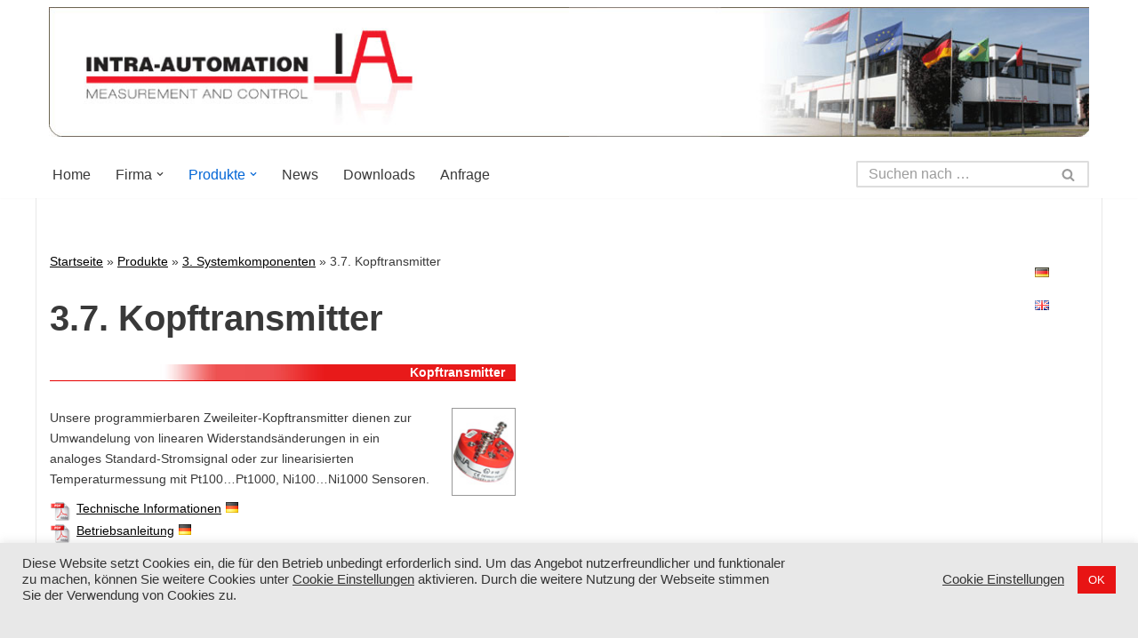

--- FILE ---
content_type: text/html; charset=UTF-8
request_url: https://intra-automation.com/produkte/systemkomponenten/kopftransmitter/
body_size: 130623
content:
<!DOCTYPE html>
<html dir="ltr" lang="de-DE" prefix="og: https://ogp.me/ns#">

<head>
	
	<meta charset="UTF-8">
	<meta name="viewport" content="width=device-width, initial-scale=1, minimum-scale=1">
	<link rel="profile" href="http://gmpg.org/xfn/11">
		
		<!-- All in One SEO 4.9.3 - aioseo.com -->
	<meta name="description" content="Kopftransmitter Unsere programmierbaren Zweileiter-Kopftransmitter dienen zur Umwandelung von linearen Widerstandsänderungen in ein analoges Standard-Stromsignal oder zur linearisierten Temperaturmessung mit Pt100...Pt1000, Ni100...Ni1000 Sensoren. Technische Informationen Betriebsanleitung" />
	<meta name="robots" content="max-image-preview:large" />
	<link rel="canonical" href="https://intra-automation.com/produkte/systemkomponenten/kopftransmitter/" />
	<meta name="generator" content="All in One SEO (AIOSEO) 4.9.3" />
		<meta property="og:locale" content="de_DE" />
		<meta property="og:site_name" content="INTRA-AUTOMATION GmbH - MEASUREMENT AND CONTROL" />
		<meta property="og:type" content="article" />
		<meta property="og:title" content="3.7. Kopftransmitter - INTRA-AUTOMATION GmbH" />
		<meta property="og:description" content="Kopftransmitter Unsere programmierbaren Zweileiter-Kopftransmitter dienen zur Umwandelung von linearen Widerstandsänderungen in ein analoges Standard-Stromsignal oder zur linearisierten Temperaturmessung mit Pt100...Pt1000, Ni100...Ni1000 Sensoren. Technische Informationen Betriebsanleitung" />
		<meta property="og:url" content="https://intra-automation.com/produkte/systemkomponenten/kopftransmitter/" />
		<meta property="article:published_time" content="2021-01-21T15:35:21+00:00" />
		<meta property="article:modified_time" content="2021-06-15T20:19:23+00:00" />
		<meta name="twitter:card" content="summary" />
		<meta name="twitter:title" content="3.7. Kopftransmitter - INTRA-AUTOMATION GmbH" />
		<meta name="twitter:description" content="Kopftransmitter Unsere programmierbaren Zweileiter-Kopftransmitter dienen zur Umwandelung von linearen Widerstandsänderungen in ein analoges Standard-Stromsignal oder zur linearisierten Temperaturmessung mit Pt100...Pt1000, Ni100...Ni1000 Sensoren. Technische Informationen Betriebsanleitung" />
		<script type="application/ld+json" class="aioseo-schema">
			{"@context":"https:\/\/schema.org","@graph":[{"@type":"BreadcrumbList","@id":"https:\/\/intra-automation.com\/produkte\/systemkomponenten\/kopftransmitter\/#breadcrumblist","itemListElement":[{"@type":"ListItem","@id":"https:\/\/intra-automation.com#listItem","position":1,"name":"Home","item":"https:\/\/intra-automation.com","nextItem":{"@type":"ListItem","@id":"https:\/\/intra-automation.com\/produkte\/#listItem","name":"Produkte"}},{"@type":"ListItem","@id":"https:\/\/intra-automation.com\/produkte\/#listItem","position":2,"name":"Produkte","item":"https:\/\/intra-automation.com\/produkte\/","nextItem":{"@type":"ListItem","@id":"https:\/\/intra-automation.com\/produkte\/systemkomponenten\/#listItem","name":"3. Systemkomponenten"},"previousItem":{"@type":"ListItem","@id":"https:\/\/intra-automation.com#listItem","name":"Home"}},{"@type":"ListItem","@id":"https:\/\/intra-automation.com\/produkte\/systemkomponenten\/#listItem","position":3,"name":"3. Systemkomponenten","item":"https:\/\/intra-automation.com\/produkte\/systemkomponenten\/","nextItem":{"@type":"ListItem","@id":"https:\/\/intra-automation.com\/produkte\/systemkomponenten\/kopftransmitter\/#listItem","name":"3.7. Kopftransmitter"},"previousItem":{"@type":"ListItem","@id":"https:\/\/intra-automation.com\/produkte\/#listItem","name":"Produkte"}},{"@type":"ListItem","@id":"https:\/\/intra-automation.com\/produkte\/systemkomponenten\/kopftransmitter\/#listItem","position":4,"name":"3.7. Kopftransmitter","previousItem":{"@type":"ListItem","@id":"https:\/\/intra-automation.com\/produkte\/systemkomponenten\/#listItem","name":"3. Systemkomponenten"}}]},{"@type":"Organization","@id":"https:\/\/intra-automation.com\/#organization","name":"INTRA-AUTOMATION GmbH","description":"MEASUREMENT AND CONTROL","url":"https:\/\/intra-automation.com\/"},{"@type":"WebPage","@id":"https:\/\/intra-automation.com\/produkte\/systemkomponenten\/kopftransmitter\/#webpage","url":"https:\/\/intra-automation.com\/produkte\/systemkomponenten\/kopftransmitter\/","name":"3.7. Kopftransmitter - INTRA-AUTOMATION GmbH","description":"Kopftransmitter Unsere programmierbaren Zweileiter-Kopftransmitter dienen zur Umwandelung von linearen Widerstands\u00e4nderungen in ein analoges Standard-Stromsignal oder zur linearisierten Temperaturmessung mit Pt100...Pt1000, Ni100...Ni1000 Sensoren. Technische Informationen Betriebsanleitung","inLanguage":"de-DE-formal","isPartOf":{"@id":"https:\/\/intra-automation.com\/#website"},"breadcrumb":{"@id":"https:\/\/intra-automation.com\/produkte\/systemkomponenten\/kopftransmitter\/#breadcrumblist"},"datePublished":"2021-01-21T16:35:21+01:00","dateModified":"2021-06-15T22:19:23+02:00"},{"@type":"WebSite","@id":"https:\/\/intra-automation.com\/#website","url":"https:\/\/intra-automation.com\/","name":"INTRA-AUTOMATION GmbH","description":"MEASUREMENT AND CONTROL","inLanguage":"de-DE-formal","publisher":{"@id":"https:\/\/intra-automation.com\/#organization"}}]}
		</script>
		<!-- All in One SEO -->

<meta name="dlm-version" content="5.1.6"><link rel="alternate" href="https://intra-automation.com/produkte/systemkomponenten/kopftransmitter/" hreflang="de" />
<link rel="alternate" href="https://intra-automation.com/en/products/system-components/head-transmitter/" hreflang="en" />
<link rel="alternate" href="https://intra-automation.com/es/productos/componentes-de-sistema/transmisor-de-cabeza/" hreflang="es" />

	<!-- This site is optimized with the Yoast SEO plugin v26.8 - https://yoast.com/product/yoast-seo-wordpress/ -->
	<title>3.7. Kopftransmitter - INTRA-AUTOMATION GmbH</title>
	<link rel="canonical" href="https://intra-automation.com/produkte/systemkomponenten/kopftransmitter/" />
	<meta property="og:locale" content="de_DE" />
	<meta property="og:locale:alternate" content="en_GB" />
	<meta property="og:locale:alternate" content="es_ES" />
	<meta property="og:type" content="article" />
	<meta property="og:title" content="3.7. Kopftransmitter - INTRA-AUTOMATION GmbH" />
	<meta property="og:description" content="Kopftransmitter Unsere programmierbaren Zweileiter-Kopftransmitter dienen zur Umwandelung von linearen Widerstandsänderungen in ein analoges Standard-Stromsignal oder zur linearisierten Temperaturmessung mit Pt100&#8230;Pt1000, Ni100&#8230;Ni1000 Sensoren. Technische Informationen Betriebsanleitung &nbsp;" />
	<meta property="og:url" content="https://intra-automation.com/produkte/systemkomponenten/kopftransmitter/" />
	<meta property="og:site_name" content="INTRA-AUTOMATION GmbH" />
	<meta property="article:modified_time" content="2021-06-15T20:19:23+00:00" />
	<meta property="og:image" content="https://intra-automation.com/wp-content/uploads/head_transmitter1.jpg" />
	<meta name="twitter:card" content="summary_large_image" />
	<script type="application/ld+json" class="yoast-schema-graph">{"@context":"https://schema.org","@graph":[{"@type":"WebPage","@id":"https://intra-automation.com/produkte/systemkomponenten/kopftransmitter/","url":"https://intra-automation.com/produkte/systemkomponenten/kopftransmitter/","name":"3.7. Kopftransmitter - INTRA-AUTOMATION GmbH","isPartOf":{"@id":"https://intra-automation.com/#website"},"primaryImageOfPage":{"@id":"https://intra-automation.com/produkte/systemkomponenten/kopftransmitter/#primaryimage"},"image":{"@id":"https://intra-automation.com/produkte/systemkomponenten/kopftransmitter/#primaryimage"},"thumbnailUrl":"https://intra-automation.com/wp-content/uploads/head_transmitter1.jpg","datePublished":"2021-01-21T15:35:21+00:00","dateModified":"2021-06-15T20:19:23+00:00","breadcrumb":{"@id":"https://intra-automation.com/produkte/systemkomponenten/kopftransmitter/#breadcrumb"},"inLanguage":"de","potentialAction":[{"@type":"ReadAction","target":["https://intra-automation.com/produkte/systemkomponenten/kopftransmitter/"]}]},{"@type":"ImageObject","inLanguage":"de","@id":"https://intra-automation.com/produkte/systemkomponenten/kopftransmitter/#primaryimage","url":"https://intra-automation.com/wp-content/uploads/head_transmitter1.jpg","contentUrl":"https://intra-automation.com/wp-content/uploads/head_transmitter1.jpg","width":72,"height":100},{"@type":"BreadcrumbList","@id":"https://intra-automation.com/produkte/systemkomponenten/kopftransmitter/#breadcrumb","itemListElement":[{"@type":"ListItem","position":1,"name":"Startseite","item":"https://intra-automation.com/"},{"@type":"ListItem","position":2,"name":"Produkte","item":"https://intra-automation.com/produkte/"},{"@type":"ListItem","position":3,"name":"3. Systemkomponenten","item":"https://intra-automation.com/produkte/systemkomponenten/"},{"@type":"ListItem","position":4,"name":"3.7. Kopftransmitter"}]},{"@type":"WebSite","@id":"https://intra-automation.com/#website","url":"https://intra-automation.com/","name":"INTRA-AUTOMATION GmbH","description":"MEASUREMENT AND CONTROL","potentialAction":[{"@type":"SearchAction","target":{"@type":"EntryPoint","urlTemplate":"https://intra-automation.com/?s={search_term_string}"},"query-input":{"@type":"PropertyValueSpecification","valueRequired":true,"valueName":"search_term_string"}}],"inLanguage":"de"}]}</script>
	<!-- / Yoast SEO plugin. -->


<link rel='dns-prefetch' href='//fonts.googleapis.com' />
<link rel="alternate" title="oEmbed (JSON)" type="application/json+oembed" href="https://intra-automation.com/wp-json/oembed/1.0/embed?url=https%3A%2F%2Fintra-automation.com%2Fprodukte%2Fsystemkomponenten%2Fkopftransmitter%2F&#038;lang=de" />
<link rel="alternate" title="oEmbed (XML)" type="text/xml+oembed" href="https://intra-automation.com/wp-json/oembed/1.0/embed?url=https%3A%2F%2Fintra-automation.com%2Fprodukte%2Fsystemkomponenten%2Fkopftransmitter%2F&#038;format=xml&#038;lang=de" />
<style id='wp-img-auto-sizes-contain-inline-css'>
img:is([sizes=auto i],[sizes^="auto," i]){contain-intrinsic-size:3000px 1500px}
/*# sourceURL=wp-img-auto-sizes-contain-inline-css */
</style>
<style id='wp-emoji-styles-inline-css'>

	img.wp-smiley, img.emoji {
		display: inline !important;
		border: none !important;
		box-shadow: none !important;
		height: 1em !important;
		width: 1em !important;
		margin: 0 0.07em !important;
		vertical-align: -0.1em !important;
		background: none !important;
		padding: 0 !important;
	}
/*# sourceURL=wp-emoji-styles-inline-css */
</style>
<style id='wp-block-library-inline-css'>
:root{--wp-block-synced-color:#7a00df;--wp-block-synced-color--rgb:122,0,223;--wp-bound-block-color:var(--wp-block-synced-color);--wp-editor-canvas-background:#ddd;--wp-admin-theme-color:#007cba;--wp-admin-theme-color--rgb:0,124,186;--wp-admin-theme-color-darker-10:#006ba1;--wp-admin-theme-color-darker-10--rgb:0,107,160.5;--wp-admin-theme-color-darker-20:#005a87;--wp-admin-theme-color-darker-20--rgb:0,90,135;--wp-admin-border-width-focus:2px}@media (min-resolution:192dpi){:root{--wp-admin-border-width-focus:1.5px}}.wp-element-button{cursor:pointer}:root .has-very-light-gray-background-color{background-color:#eee}:root .has-very-dark-gray-background-color{background-color:#313131}:root .has-very-light-gray-color{color:#eee}:root .has-very-dark-gray-color{color:#313131}:root .has-vivid-green-cyan-to-vivid-cyan-blue-gradient-background{background:linear-gradient(135deg,#00d084,#0693e3)}:root .has-purple-crush-gradient-background{background:linear-gradient(135deg,#34e2e4,#4721fb 50%,#ab1dfe)}:root .has-hazy-dawn-gradient-background{background:linear-gradient(135deg,#faaca8,#dad0ec)}:root .has-subdued-olive-gradient-background{background:linear-gradient(135deg,#fafae1,#67a671)}:root .has-atomic-cream-gradient-background{background:linear-gradient(135deg,#fdd79a,#004a59)}:root .has-nightshade-gradient-background{background:linear-gradient(135deg,#330968,#31cdcf)}:root .has-midnight-gradient-background{background:linear-gradient(135deg,#020381,#2874fc)}:root{--wp--preset--font-size--normal:16px;--wp--preset--font-size--huge:42px}.has-regular-font-size{font-size:1em}.has-larger-font-size{font-size:2.625em}.has-normal-font-size{font-size:var(--wp--preset--font-size--normal)}.has-huge-font-size{font-size:var(--wp--preset--font-size--huge)}.has-text-align-center{text-align:center}.has-text-align-left{text-align:left}.has-text-align-right{text-align:right}.has-fit-text{white-space:nowrap!important}#end-resizable-editor-section{display:none}.aligncenter{clear:both}.items-justified-left{justify-content:flex-start}.items-justified-center{justify-content:center}.items-justified-right{justify-content:flex-end}.items-justified-space-between{justify-content:space-between}.screen-reader-text{border:0;clip-path:inset(50%);height:1px;margin:-1px;overflow:hidden;padding:0;position:absolute;width:1px;word-wrap:normal!important}.screen-reader-text:focus{background-color:#ddd;clip-path:none;color:#444;display:block;font-size:1em;height:auto;left:5px;line-height:normal;padding:15px 23px 14px;text-decoration:none;top:5px;width:auto;z-index:100000}html :where(.has-border-color){border-style:solid}html :where([style*=border-top-color]){border-top-style:solid}html :where([style*=border-right-color]){border-right-style:solid}html :where([style*=border-bottom-color]){border-bottom-style:solid}html :where([style*=border-left-color]){border-left-style:solid}html :where([style*=border-width]){border-style:solid}html :where([style*=border-top-width]){border-top-style:solid}html :where([style*=border-right-width]){border-right-style:solid}html :where([style*=border-bottom-width]){border-bottom-style:solid}html :where([style*=border-left-width]){border-left-style:solid}html :where(img[class*=wp-image-]){height:auto;max-width:100%}:where(figure){margin:0 0 1em}html :where(.is-position-sticky){--wp-admin--admin-bar--position-offset:var(--wp-admin--admin-bar--height,0px)}@media screen and (max-width:600px){html :where(.is-position-sticky){--wp-admin--admin-bar--position-offset:0px}}

/*# sourceURL=wp-block-library-inline-css */
</style><style id='global-styles-inline-css'>
:root{--wp--preset--aspect-ratio--square: 1;--wp--preset--aspect-ratio--4-3: 4/3;--wp--preset--aspect-ratio--3-4: 3/4;--wp--preset--aspect-ratio--3-2: 3/2;--wp--preset--aspect-ratio--2-3: 2/3;--wp--preset--aspect-ratio--16-9: 16/9;--wp--preset--aspect-ratio--9-16: 9/16;--wp--preset--color--black: #000000;--wp--preset--color--cyan-bluish-gray: #abb8c3;--wp--preset--color--white: #ffffff;--wp--preset--color--pale-pink: #f78da7;--wp--preset--color--vivid-red: #cf2e2e;--wp--preset--color--luminous-vivid-orange: #ff6900;--wp--preset--color--luminous-vivid-amber: #fcb900;--wp--preset--color--light-green-cyan: #7bdcb5;--wp--preset--color--vivid-green-cyan: #00d084;--wp--preset--color--pale-cyan-blue: #8ed1fc;--wp--preset--color--vivid-cyan-blue: #0693e3;--wp--preset--color--vivid-purple: #9b51e0;--wp--preset--color--neve-link-color: var(--nv-primary-accent);--wp--preset--color--neve-link-hover-color: var(--nv-secondary-accent);--wp--preset--color--nv-site-bg: var(--nv-site-bg);--wp--preset--color--nv-light-bg: var(--nv-light-bg);--wp--preset--color--nv-dark-bg: var(--nv-dark-bg);--wp--preset--color--neve-text-color: var(--nv-text-color);--wp--preset--color--nv-text-dark-bg: var(--nv-text-dark-bg);--wp--preset--color--nv-c-1: var(--nv-c-1);--wp--preset--color--nv-c-2: var(--nv-c-2);--wp--preset--gradient--vivid-cyan-blue-to-vivid-purple: linear-gradient(135deg,rgb(6,147,227) 0%,rgb(155,81,224) 100%);--wp--preset--gradient--light-green-cyan-to-vivid-green-cyan: linear-gradient(135deg,rgb(122,220,180) 0%,rgb(0,208,130) 100%);--wp--preset--gradient--luminous-vivid-amber-to-luminous-vivid-orange: linear-gradient(135deg,rgb(252,185,0) 0%,rgb(255,105,0) 100%);--wp--preset--gradient--luminous-vivid-orange-to-vivid-red: linear-gradient(135deg,rgb(255,105,0) 0%,rgb(207,46,46) 100%);--wp--preset--gradient--very-light-gray-to-cyan-bluish-gray: linear-gradient(135deg,rgb(238,238,238) 0%,rgb(169,184,195) 100%);--wp--preset--gradient--cool-to-warm-spectrum: linear-gradient(135deg,rgb(74,234,220) 0%,rgb(151,120,209) 20%,rgb(207,42,186) 40%,rgb(238,44,130) 60%,rgb(251,105,98) 80%,rgb(254,248,76) 100%);--wp--preset--gradient--blush-light-purple: linear-gradient(135deg,rgb(255,206,236) 0%,rgb(152,150,240) 100%);--wp--preset--gradient--blush-bordeaux: linear-gradient(135deg,rgb(254,205,165) 0%,rgb(254,45,45) 50%,rgb(107,0,62) 100%);--wp--preset--gradient--luminous-dusk: linear-gradient(135deg,rgb(255,203,112) 0%,rgb(199,81,192) 50%,rgb(65,88,208) 100%);--wp--preset--gradient--pale-ocean: linear-gradient(135deg,rgb(255,245,203) 0%,rgb(182,227,212) 50%,rgb(51,167,181) 100%);--wp--preset--gradient--electric-grass: linear-gradient(135deg,rgb(202,248,128) 0%,rgb(113,206,126) 100%);--wp--preset--gradient--midnight: linear-gradient(135deg,rgb(2,3,129) 0%,rgb(40,116,252) 100%);--wp--preset--font-size--small: 13px;--wp--preset--font-size--medium: 20px;--wp--preset--font-size--large: 36px;--wp--preset--font-size--x-large: 42px;--wp--preset--spacing--20: 0.44rem;--wp--preset--spacing--30: 0.67rem;--wp--preset--spacing--40: 1rem;--wp--preset--spacing--50: 1.5rem;--wp--preset--spacing--60: 2.25rem;--wp--preset--spacing--70: 3.38rem;--wp--preset--spacing--80: 5.06rem;--wp--preset--shadow--natural: 6px 6px 9px rgba(0, 0, 0, 0.2);--wp--preset--shadow--deep: 12px 12px 50px rgba(0, 0, 0, 0.4);--wp--preset--shadow--sharp: 6px 6px 0px rgba(0, 0, 0, 0.2);--wp--preset--shadow--outlined: 6px 6px 0px -3px rgb(255, 255, 255), 6px 6px rgb(0, 0, 0);--wp--preset--shadow--crisp: 6px 6px 0px rgb(0, 0, 0);}:where(.is-layout-flex){gap: 0.5em;}:where(.is-layout-grid){gap: 0.5em;}body .is-layout-flex{display: flex;}.is-layout-flex{flex-wrap: wrap;align-items: center;}.is-layout-flex > :is(*, div){margin: 0;}body .is-layout-grid{display: grid;}.is-layout-grid > :is(*, div){margin: 0;}:where(.wp-block-columns.is-layout-flex){gap: 2em;}:where(.wp-block-columns.is-layout-grid){gap: 2em;}:where(.wp-block-post-template.is-layout-flex){gap: 1.25em;}:where(.wp-block-post-template.is-layout-grid){gap: 1.25em;}.has-black-color{color: var(--wp--preset--color--black) !important;}.has-cyan-bluish-gray-color{color: var(--wp--preset--color--cyan-bluish-gray) !important;}.has-white-color{color: var(--wp--preset--color--white) !important;}.has-pale-pink-color{color: var(--wp--preset--color--pale-pink) !important;}.has-vivid-red-color{color: var(--wp--preset--color--vivid-red) !important;}.has-luminous-vivid-orange-color{color: var(--wp--preset--color--luminous-vivid-orange) !important;}.has-luminous-vivid-amber-color{color: var(--wp--preset--color--luminous-vivid-amber) !important;}.has-light-green-cyan-color{color: var(--wp--preset--color--light-green-cyan) !important;}.has-vivid-green-cyan-color{color: var(--wp--preset--color--vivid-green-cyan) !important;}.has-pale-cyan-blue-color{color: var(--wp--preset--color--pale-cyan-blue) !important;}.has-vivid-cyan-blue-color{color: var(--wp--preset--color--vivid-cyan-blue) !important;}.has-vivid-purple-color{color: var(--wp--preset--color--vivid-purple) !important;}.has-neve-link-color-color{color: var(--wp--preset--color--neve-link-color) !important;}.has-neve-link-hover-color-color{color: var(--wp--preset--color--neve-link-hover-color) !important;}.has-nv-site-bg-color{color: var(--wp--preset--color--nv-site-bg) !important;}.has-nv-light-bg-color{color: var(--wp--preset--color--nv-light-bg) !important;}.has-nv-dark-bg-color{color: var(--wp--preset--color--nv-dark-bg) !important;}.has-neve-text-color-color{color: var(--wp--preset--color--neve-text-color) !important;}.has-nv-text-dark-bg-color{color: var(--wp--preset--color--nv-text-dark-bg) !important;}.has-nv-c-1-color{color: var(--wp--preset--color--nv-c-1) !important;}.has-nv-c-2-color{color: var(--wp--preset--color--nv-c-2) !important;}.has-black-background-color{background-color: var(--wp--preset--color--black) !important;}.has-cyan-bluish-gray-background-color{background-color: var(--wp--preset--color--cyan-bluish-gray) !important;}.has-white-background-color{background-color: var(--wp--preset--color--white) !important;}.has-pale-pink-background-color{background-color: var(--wp--preset--color--pale-pink) !important;}.has-vivid-red-background-color{background-color: var(--wp--preset--color--vivid-red) !important;}.has-luminous-vivid-orange-background-color{background-color: var(--wp--preset--color--luminous-vivid-orange) !important;}.has-luminous-vivid-amber-background-color{background-color: var(--wp--preset--color--luminous-vivid-amber) !important;}.has-light-green-cyan-background-color{background-color: var(--wp--preset--color--light-green-cyan) !important;}.has-vivid-green-cyan-background-color{background-color: var(--wp--preset--color--vivid-green-cyan) !important;}.has-pale-cyan-blue-background-color{background-color: var(--wp--preset--color--pale-cyan-blue) !important;}.has-vivid-cyan-blue-background-color{background-color: var(--wp--preset--color--vivid-cyan-blue) !important;}.has-vivid-purple-background-color{background-color: var(--wp--preset--color--vivid-purple) !important;}.has-neve-link-color-background-color{background-color: var(--wp--preset--color--neve-link-color) !important;}.has-neve-link-hover-color-background-color{background-color: var(--wp--preset--color--neve-link-hover-color) !important;}.has-nv-site-bg-background-color{background-color: var(--wp--preset--color--nv-site-bg) !important;}.has-nv-light-bg-background-color{background-color: var(--wp--preset--color--nv-light-bg) !important;}.has-nv-dark-bg-background-color{background-color: var(--wp--preset--color--nv-dark-bg) !important;}.has-neve-text-color-background-color{background-color: var(--wp--preset--color--neve-text-color) !important;}.has-nv-text-dark-bg-background-color{background-color: var(--wp--preset--color--nv-text-dark-bg) !important;}.has-nv-c-1-background-color{background-color: var(--wp--preset--color--nv-c-1) !important;}.has-nv-c-2-background-color{background-color: var(--wp--preset--color--nv-c-2) !important;}.has-black-border-color{border-color: var(--wp--preset--color--black) !important;}.has-cyan-bluish-gray-border-color{border-color: var(--wp--preset--color--cyan-bluish-gray) !important;}.has-white-border-color{border-color: var(--wp--preset--color--white) !important;}.has-pale-pink-border-color{border-color: var(--wp--preset--color--pale-pink) !important;}.has-vivid-red-border-color{border-color: var(--wp--preset--color--vivid-red) !important;}.has-luminous-vivid-orange-border-color{border-color: var(--wp--preset--color--luminous-vivid-orange) !important;}.has-luminous-vivid-amber-border-color{border-color: var(--wp--preset--color--luminous-vivid-amber) !important;}.has-light-green-cyan-border-color{border-color: var(--wp--preset--color--light-green-cyan) !important;}.has-vivid-green-cyan-border-color{border-color: var(--wp--preset--color--vivid-green-cyan) !important;}.has-pale-cyan-blue-border-color{border-color: var(--wp--preset--color--pale-cyan-blue) !important;}.has-vivid-cyan-blue-border-color{border-color: var(--wp--preset--color--vivid-cyan-blue) !important;}.has-vivid-purple-border-color{border-color: var(--wp--preset--color--vivid-purple) !important;}.has-neve-link-color-border-color{border-color: var(--wp--preset--color--neve-link-color) !important;}.has-neve-link-hover-color-border-color{border-color: var(--wp--preset--color--neve-link-hover-color) !important;}.has-nv-site-bg-border-color{border-color: var(--wp--preset--color--nv-site-bg) !important;}.has-nv-light-bg-border-color{border-color: var(--wp--preset--color--nv-light-bg) !important;}.has-nv-dark-bg-border-color{border-color: var(--wp--preset--color--nv-dark-bg) !important;}.has-neve-text-color-border-color{border-color: var(--wp--preset--color--neve-text-color) !important;}.has-nv-text-dark-bg-border-color{border-color: var(--wp--preset--color--nv-text-dark-bg) !important;}.has-nv-c-1-border-color{border-color: var(--wp--preset--color--nv-c-1) !important;}.has-nv-c-2-border-color{border-color: var(--wp--preset--color--nv-c-2) !important;}.has-vivid-cyan-blue-to-vivid-purple-gradient-background{background: var(--wp--preset--gradient--vivid-cyan-blue-to-vivid-purple) !important;}.has-light-green-cyan-to-vivid-green-cyan-gradient-background{background: var(--wp--preset--gradient--light-green-cyan-to-vivid-green-cyan) !important;}.has-luminous-vivid-amber-to-luminous-vivid-orange-gradient-background{background: var(--wp--preset--gradient--luminous-vivid-amber-to-luminous-vivid-orange) !important;}.has-luminous-vivid-orange-to-vivid-red-gradient-background{background: var(--wp--preset--gradient--luminous-vivid-orange-to-vivid-red) !important;}.has-very-light-gray-to-cyan-bluish-gray-gradient-background{background: var(--wp--preset--gradient--very-light-gray-to-cyan-bluish-gray) !important;}.has-cool-to-warm-spectrum-gradient-background{background: var(--wp--preset--gradient--cool-to-warm-spectrum) !important;}.has-blush-light-purple-gradient-background{background: var(--wp--preset--gradient--blush-light-purple) !important;}.has-blush-bordeaux-gradient-background{background: var(--wp--preset--gradient--blush-bordeaux) !important;}.has-luminous-dusk-gradient-background{background: var(--wp--preset--gradient--luminous-dusk) !important;}.has-pale-ocean-gradient-background{background: var(--wp--preset--gradient--pale-ocean) !important;}.has-electric-grass-gradient-background{background: var(--wp--preset--gradient--electric-grass) !important;}.has-midnight-gradient-background{background: var(--wp--preset--gradient--midnight) !important;}.has-small-font-size{font-size: var(--wp--preset--font-size--small) !important;}.has-medium-font-size{font-size: var(--wp--preset--font-size--medium) !important;}.has-large-font-size{font-size: var(--wp--preset--font-size--large) !important;}.has-x-large-font-size{font-size: var(--wp--preset--font-size--x-large) !important;}
:where(.wp-block-columns.is-layout-flex){gap: 2em;}:where(.wp-block-columns.is-layout-grid){gap: 2em;}
/*# sourceURL=global-styles-inline-css */
</style>
<style id='core-block-supports-inline-css'>
.wp-container-core-columns-is-layout-9d6595d7{flex-wrap:nowrap;}
/*# sourceURL=core-block-supports-inline-css */
</style>

<style id='classic-theme-styles-inline-css'>
/*! This file is auto-generated */
.wp-block-button__link{color:#fff;background-color:#32373c;border-radius:9999px;box-shadow:none;text-decoration:none;padding:calc(.667em + 2px) calc(1.333em + 2px);font-size:1.125em}.wp-block-file__button{background:#32373c;color:#fff;text-decoration:none}
/*# sourceURL=/wp-includes/css/classic-themes.min.css */
</style>
<link rel='stylesheet' id='font-awesome-css' href='https://intra-automation.com/wp-content/plugins/rise-blocks/vendors/font-awesome/css/font-awesome.min.css?ver=4.7.0' media='all' />
<link rel='stylesheet' id='rise-blocks-style-css-css' href='https://intra-automation.com/wp-content/plugins/rise-blocks/styles/style.css?ver=3.7' media='all' />
<link rel='stylesheet' id='pb-accordion-blocks-style-css' href='https://intra-automation.com/wp-content/plugins/accordion-blocks/build/index.css?ver=1.5.0' media='all' />
<link rel='stylesheet' id='contact-form-7-css' href='https://intra-automation.com/wp-content/plugins/contact-form-7/includes/css/styles.css?ver=6.1.4' media='all' />
<link rel='stylesheet' id='cookie-law-info-css' href='https://intra-automation.com/wp-content/plugins/cookie-law-info/public/css/cookie-law-info-public.css?ver=2.1.3' media='all' />
<link rel='stylesheet' id='cookie-law-info-gdpr-css' href='https://intra-automation.com/wp-content/plugins/cookie-law-info/public/css/cookie-law-info-gdpr.css?ver=2.1.3' media='all' />
<link rel='stylesheet' id='plyr-css-css' href='https://intra-automation.com/wp-content/plugins/easy-video-player/lib/plyr.css?ver=6.9' media='all' />
<link rel='stylesheet' id='neve-style-css' href='https://intra-automation.com/wp-content/themes/neve/style-main-new.min.css?ver=4.2.2' media='all' />
<style id='neve-style-inline-css'>
.is-menu-sidebar .header-menu-sidebar { visibility: visible; }.is-menu-sidebar.menu_sidebar_slide_left .header-menu-sidebar { transform: translate3d(0, 0, 0); left: 0; }.is-menu-sidebar.menu_sidebar_slide_right .header-menu-sidebar { transform: translate3d(0, 0, 0); right: 0; }.is-menu-sidebar.menu_sidebar_pull_right .header-menu-sidebar, .is-menu-sidebar.menu_sidebar_pull_left .header-menu-sidebar { transform: translateX(0); }.is-menu-sidebar.menu_sidebar_dropdown .header-menu-sidebar { height: auto; }.is-menu-sidebar.menu_sidebar_dropdown .header-menu-sidebar-inner { max-height: 400px; padding: 20px 0; }.is-menu-sidebar.menu_sidebar_full_canvas .header-menu-sidebar { opacity: 1; }.header-menu-sidebar .menu-item-nav-search:not(.floating) { pointer-events: none; }.header-menu-sidebar .menu-item-nav-search .is-menu-sidebar { pointer-events: unset; }@media screen and (max-width: 960px) { .builder-item.cr .item--inner { --textalign: center; --justify: center; } }
.nv-meta-list li.meta:not(:last-child):after { content:"/" }.nv-meta-list .no-mobile{
			display:none;
		}.nv-meta-list li.last::after{
			content: ""!important;
		}@media (min-width: 769px) {
			.nv-meta-list .no-mobile {
				display: inline-block;
			}
			.nv-meta-list li.last:not(:last-child)::after {
		 		content: "/" !important;
			}
		}
 :root{ --container: 748px;--postwidth:100%; --primarybtnbg: var(--nv-primary-accent); --primarybtnhoverbg: var(--nv-primary-accent); --primarybtncolor: #fff; --secondarybtncolor: var(--nv-primary-accent); --primarybtnhovercolor: #fff; --secondarybtnhovercolor: var(--nv-primary-accent);--primarybtnborderradius:3px;--secondarybtnborderradius:3px;--secondarybtnborderwidth:3px;--btnpadding:13px 15px;--primarybtnpadding:13px 15px;--secondarybtnpadding:calc(13px - 3px) calc(15px - 3px); --bodyfontfamily: Arial,Helvetica,sans-serif; --bodyfontsize: 15px; --bodylineheight: 1.6; --bodyletterspacing: 0px; --bodyfontweight: 400; --h1fontsize: 36px; --h1fontweight: 700; --h1lineheight: 1.2; --h1letterspacing: 0px; --h1texttransform: none; --h2fontsize: 28px; --h2fontweight: 700; --h2lineheight: 1.3; --h2letterspacing: 0px; --h2texttransform: none; --h3fontsize: 24px; --h3fontweight: 700; --h3lineheight: 1.4; --h3letterspacing: 0px; --h3texttransform: none; --h4fontsize: 20px; --h4fontweight: 700; --h4lineheight: 1.6; --h4letterspacing: 0px; --h4texttransform: none; --h5fontsize: 16px; --h5fontweight: 700; --h5lineheight: 1.6; --h5letterspacing: 0px; --h5texttransform: none; --h6fontsize: 14px; --h6fontweight: 700; --h6lineheight: 1.6; --h6letterspacing: 0px; --h6texttransform: none;--formfieldborderwidth:2px;--formfieldborderradius:3px; --formfieldbgcolor: var(--nv-site-bg); --formfieldbordercolor: #dddddd; --formfieldcolor: var(--nv-text-color);--formfieldpadding:10px 12px; } .nv-index-posts{ --borderradius:0px; } .single-post-container .alignfull > [class*="__inner-container"], .single-post-container .alignwide > [class*="__inner-container"]{ max-width:718px } .nv-meta-list{ --avatarsize: 20px; } .single .nv-meta-list{ --avatarsize: 20px; } .nv-post-cover{ --height: 250px;--padding:40px 15px;--justify: flex-start; --textalign: left; --valign: center; } .nv-post-cover .nv-title-meta-wrap, .nv-page-title-wrap, .entry-header{ --textalign: left; } .nv-is-boxed.nv-title-meta-wrap{ --padding:40px 15px; --bgcolor: var(--nv-dark-bg); } .nv-overlay{ --opacity: 50; --blendmode: normal; } .nv-is-boxed.nv-comments-wrap{ --padding:20px; } .nv-is-boxed.comment-respond{ --padding:20px; } .single:not(.single-product), .page{ --c-vspace:0 0 0 0;; } .scroll-to-top{ --color: var(--nv-text-dark-bg);--padding:8px 10px; --borderradius: 3px; --bgcolor: var(--nv-primary-accent); --hovercolor: var(--nv-text-dark-bg); --hoverbgcolor: var(--nv-primary-accent);--size:16px; } .global-styled{ --bgcolor: var(--nv-site-bg); } .header-top{ --rowbcolor: var(--nv-light-bg); --color: var(--nv-text-color); --bgcolor: var(--nv-site-bg); } .header-main{ --rowbcolor: var(--nv-light-bg); --color: var(--nv-text-color); --bgcolor: var(--nv-site-bg); } .header-bottom{ --rowbcolor: var(--nv-light-bg); --color: var(--nv-text-color); --bgcolor: var(--nv-site-bg); } .header-menu-sidebar-bg{ --justify: flex-start; --textalign: left;--flexg: 1;--wrapdropdownwidth: auto; --color: var(--nv-text-color); --bgcolor: var(--nv-site-bg); } .header-menu-sidebar{ width: 360px; } .builder-item--nav-icon,.header-menu-sidebar .close-sidebar-panel .navbar-toggle{ --borderradius:0; } .builder-item--nav-icon{ --label-margin:0 5px 0 0;;--padding:10px 15px;--margin:0; } .builder-item--primary-menu{ --hovercolor: var(--nv-secondary-accent); --hovertextcolor: var(--nv-text-color); --activecolor: var(--nv-primary-accent); --spacing: 20px; --height: 25px;--padding:0;--margin:0; --fontsize: 1em; --lineheight: 1.6; --letterspacing: 0px; --fontweight: 500; --texttransform: none; --iconsize: 1em; } .hfg-is-group.has-primary-menu .inherit-ff{ --inheritedfw: 500; } .builder-item--custom_html{ --padding:0;--margin:0; --fontsize: 1em; --lineheight: 1.6; --letterspacing: 0px; --fontweight: 500; --texttransform: none; --iconsize: 1em; --textalign: left;--justify: flex-start; } .builder-item--header_search{ --height: 40px;--formfieldborderwidth:2px;--formfieldborderradius:2px;--padding:0;--margin:0; } .footer-top-inner .row{ grid-template-columns:1fr; --valign: flex-start; } .footer-top{ --rowbcolor: var(--nv-light-bg); --color: #ffffff; --bgcolor: #e81414; } .footer-main-inner .row{ grid-template-columns:1fr 1fr 1fr; --valign: flex-start; } .footer-main{ --rowbcolor: var(--nv-light-bg); --color: var(--nv-text-color); --bgcolor: var(--nv-site-bg); } .footer-bottom-inner .row{ grid-template-columns:1fr; --valign: flex-start; } .footer-bottom{ --rowbcolor: var(--nv-light-bg); --color: #ffffff; --bgcolor: #e81414; } .builder-item--footer-menu{ --color: #ffffff; --hovercolor: #ffffff; --spacing: 20px; --height: 25px;--padding:0;--margin:0; --fontsize: 1em; --lineheight: 1.6; --letterspacing: 0px; --fontweight: 500; --texttransform: none; --iconsize: 1em; --textalign: left;--justify: flex-start; } @media(min-width: 576px){ :root{ --container: 992px;--postwidth:100%;--btnpadding:13px 15px;--primarybtnpadding:13px 15px;--secondarybtnpadding:calc(13px - 3px) calc(15px - 3px); --bodyfontsize: 16px; --bodylineheight: 1.6; --bodyletterspacing: 0px; --h1fontsize: 38px; --h1lineheight: 1.2; --h1letterspacing: 0px; --h2fontsize: 30px; --h2lineheight: 1.2; --h2letterspacing: 0px; --h3fontsize: 26px; --h3lineheight: 1.4; --h3letterspacing: 0px; --h4fontsize: 22px; --h4lineheight: 1.5; --h4letterspacing: 0px; --h5fontsize: 18px; --h5lineheight: 1.6; --h5letterspacing: 0px; --h6fontsize: 14px; --h6lineheight: 1.6; --h6letterspacing: 0px; } .single-post-container .alignfull > [class*="__inner-container"], .single-post-container .alignwide > [class*="__inner-container"]{ max-width:962px } .nv-meta-list{ --avatarsize: 20px; } .single .nv-meta-list{ --avatarsize: 20px; } .nv-post-cover{ --height: 320px;--padding:60px 30px;--justify: flex-start; --textalign: left; --valign: center; } .nv-post-cover .nv-title-meta-wrap, .nv-page-title-wrap, .entry-header{ --textalign: left; } .nv-is-boxed.nv-title-meta-wrap{ --padding:60px 30px; } .nv-is-boxed.nv-comments-wrap{ --padding:30px; } .nv-is-boxed.comment-respond{ --padding:30px; } .single:not(.single-product), .page{ --c-vspace:0 0 0 0;; } .scroll-to-top{ --padding:8px 10px;--size:16px; } .header-menu-sidebar-bg{ --justify: flex-start; --textalign: left;--flexg: 1;--wrapdropdownwidth: auto; } .header-menu-sidebar{ width: 360px; } .builder-item--nav-icon{ --label-margin:0 5px 0 0;;--padding:10px 15px;--margin:0; } .builder-item--primary-menu{ --spacing: 20px; --height: 25px;--padding:0;--margin:0; --fontsize: 1em; --lineheight: 1.6; --letterspacing: 0px; --iconsize: 1em; } .builder-item--custom_html{ --padding:0;--margin:0; --fontsize: 1em; --lineheight: 1.6; --letterspacing: 0px; --iconsize: 1em; --textalign: left;--justify: flex-start; } .builder-item--header_search{ --height: 40px;--formfieldborderwidth:2px;--formfieldborderradius:2px;--padding:0;--margin:0; } .builder-item--footer-menu{ --spacing: 20px; --height: 25px;--padding:0;--margin:0; --fontsize: 1em; --lineheight: 1.6; --letterspacing: 0px; --iconsize: 1em; --textalign: left;--justify: flex-start; } }@media(min-width: 960px){ :root{ --container: 1200px;--postwidth:100%;--btnpadding:13px 15px;--primarybtnpadding:13px 15px;--secondarybtnpadding:calc(13px - 3px) calc(15px - 3px); --bodyfontsize: 16px; --bodylineheight: 1.7; --bodyletterspacing: 0px; --h1fontsize: 40px; --h1lineheight: 1.1; --h1letterspacing: 0px; --h2fontsize: 32px; --h2lineheight: 1.2; --h2letterspacing: 0px; --h3fontsize: 28px; --h3lineheight: 1.4; --h3letterspacing: 0px; --h4fontsize: 24px; --h4lineheight: 1.5; --h4letterspacing: 0px; --h5fontsize: 20px; --h5lineheight: 1.6; --h5letterspacing: 0px; --h6fontsize: 16px; --h6lineheight: 1.6; --h6letterspacing: 0px; } body:not(.single):not(.archive):not(.blog):not(.search):not(.error404) .neve-main > .container .col, body.post-type-archive-course .neve-main > .container .col, body.post-type-archive-llms_membership .neve-main > .container .col{ max-width: 90%; } body:not(.single):not(.archive):not(.blog):not(.search):not(.error404) .nv-sidebar-wrap, body.post-type-archive-course .nv-sidebar-wrap, body.post-type-archive-llms_membership .nv-sidebar-wrap{ max-width: 10%; } .neve-main > .archive-container .nv-index-posts.col{ max-width: 90%; } .neve-main > .archive-container .nv-sidebar-wrap{ max-width: 10%; } .neve-main > .single-post-container .nv-single-post-wrap.col{ max-width: 70%; } .single-post-container .alignfull > [class*="__inner-container"], .single-post-container .alignwide > [class*="__inner-container"]{ max-width:810px } .container-fluid.single-post-container .alignfull > [class*="__inner-container"], .container-fluid.single-post-container .alignwide > [class*="__inner-container"]{ max-width:calc(70% + 15px) } .neve-main > .single-post-container .nv-sidebar-wrap{ max-width: 30%; } .nv-meta-list{ --avatarsize: 20px; } .single .nv-meta-list{ --avatarsize: 20px; } .nv-post-cover{ --height: 400px;--padding:60px 40px;--justify: flex-start; --textalign: left; --valign: center; } .nv-post-cover .nv-title-meta-wrap, .nv-page-title-wrap, .entry-header{ --textalign: left; } .nv-is-boxed.nv-title-meta-wrap{ --padding:60px 40px; } .nv-is-boxed.nv-comments-wrap{ --padding:40px; } .nv-is-boxed.comment-respond{ --padding:40px; } .single:not(.single-product), .page{ --c-vspace:0 0 0 0;; } .scroll-to-top{ --padding:8px 10px;--size:16px; } .header-menu-sidebar-bg{ --justify: flex-start; --textalign: left;--flexg: 1;--wrapdropdownwidth: auto; } .header-menu-sidebar{ width: 360px; } .builder-item--nav-icon{ --label-margin:0 5px 0 0;;--padding:10px 15px;--margin:0; } .builder-item--primary-menu{ --spacing: 20px; --height: 25px;--padding:0;--margin:0; --fontsize: 1em; --lineheight: 1.6; --letterspacing: 0px; --iconsize: 1em; } .builder-item--custom_html{ --padding:0;--margin:0; --fontsize: 1em; --lineheight: 1.6; --letterspacing: 0px; --iconsize: 1em; --textalign: left;--justify: flex-start; } .builder-item--header_search{ --height: 30px;--formfieldborderwidth:2px;--formfieldborderradius:2px;--padding:0;--margin:0; } .footer-top{ --height:30px; } .builder-item--footer-menu{ --spacing: 20px; --height: 25px;--padding:0;--margin:0; --fontsize: 1em; --lineheight: 1.6; --letterspacing: 0px; --iconsize: 1em; --textalign: left;--justify: flex-start; } }.scroll-to-top {right: 20px; border: none; position: fixed; bottom: 30px; display: none; opacity: 0; visibility: hidden; transition: opacity 0.3s ease-in-out, visibility 0.3s ease-in-out; align-items: center; justify-content: center; z-index: 999; } @supports (-webkit-overflow-scrolling: touch) { .scroll-to-top { bottom: 74px; } } .scroll-to-top.image { background-position: center; } .scroll-to-top .scroll-to-top-image { width: 100%; height: 100%; } .scroll-to-top .scroll-to-top-label { margin: 0; padding: 5px; } .scroll-to-top:hover { text-decoration: none; } .scroll-to-top.scroll-to-top-left {left: 20px; right: unset;} .scroll-to-top.scroll-show-mobile { display: flex; } @media (min-width: 960px) { .scroll-to-top { display: flex; } }.scroll-to-top { color: var(--color); padding: var(--padding); border-radius: var(--borderradius); background: var(--bgcolor); } .scroll-to-top:hover, .scroll-to-top:focus { color: var(--hovercolor); background: var(--hoverbgcolor); } .scroll-to-top-icon, .scroll-to-top.image .scroll-to-top-image { width: var(--size); height: var(--size); } .scroll-to-top-image { background-image: var(--bgimage); background-size: cover; }:root{--nv-primary-accent:#0366d6;--nv-secondary-accent:#0e509a;--nv-site-bg:#ffffff;--nv-light-bg:#ededed;--nv-dark-bg:#14171c;--nv-text-color:#393939;--nv-text-dark-bg:#ffffff;--nv-c-1:#77b978;--nv-c-2:#f37262;--nv-fallback-ff:Arial, Helvetica, sans-serif;}
/*# sourceURL=neve-style-inline-css */
</style>
<link rel='stylesheet' id='fancybox-css' href='https://intra-automation.com/wp-content/plugins/easy-fancybox/fancybox/1.5.4/jquery.fancybox.min.css?ver=6.9' media='screen' />
<link rel='stylesheet' id='rise-blocks-fonts-css' href='//fonts.googleapis.com/css?family=Lato:300,400,700,900&#038;display=swap' media='all' />
<link rel='stylesheet' id='wp-block-paragraph-css' href='https://intra-automation.com/wp-includes/blocks/paragraph/style.min.css?ver=6.9' media='all' />
<link rel='stylesheet' id='wp-block-columns-css' href='https://intra-automation.com/wp-includes/blocks/columns/style.min.css?ver=6.9' media='all' />
<link rel='stylesheet' id='wp-block-image-css' href='https://intra-automation.com/wp-includes/blocks/image/style.min.css?ver=6.9' media='all' />
<link rel='stylesheet' id='rise-blocks-section-style-css' href='https://intra-automation.com/wp-content/plugins/rise-blocks/build/blocks/section/style-index.css?ver=3.1.1' media='all' />
<script src="https://intra-automation.com/wp-includes/js/jquery/jquery.min.js?ver=3.7.1" id="jquery-core-js"></script>
<script src="https://intra-automation.com/wp-includes/js/jquery/jquery-migrate.min.js?ver=3.4.1" id="jquery-migrate-js"></script>
<script id="cookie-law-info-js-extra">
var Cli_Data = {"nn_cookie_ids":[],"cookielist":[],"non_necessary_cookies":[],"ccpaEnabled":"","ccpaRegionBased":"","ccpaBarEnabled":"","strictlyEnabled":["necessary","obligatoire"],"ccpaType":"gdpr","js_blocking":"1","custom_integration":"","triggerDomRefresh":"","secure_cookies":""};
var cli_cookiebar_settings = {"animate_speed_hide":"500","animate_speed_show":"500","background":"#e8e8e8","border":"#b1a6a6c2","border_on":"","button_1_button_colour":"#e81414","button_1_button_hover":"#ba1010","button_1_link_colour":"#fff","button_1_as_button":"1","button_1_new_win":"","button_2_button_colour":"#ffffff","button_2_button_hover":"#cccccc","button_2_link_colour":"#444","button_2_as_button":"1","button_2_hidebar":"1","button_3_button_colour":"#e81414","button_3_button_hover":"#ba1010","button_3_link_colour":"#fff","button_3_as_button":"1","button_3_new_win":"","button_4_button_colour":"#000","button_4_button_hover":"#000000","button_4_link_colour":"#333333","button_4_as_button":"","button_7_button_colour":"#e81414","button_7_button_hover":"#ba1010","button_7_link_colour":"#fff","button_7_as_button":"1","button_7_new_win":"","font_family":"inherit","header_fix":"","notify_animate_hide":"1","notify_animate_show":"","notify_div_id":"#cookie-law-info-bar","notify_position_horizontal":"right","notify_position_vertical":"bottom","scroll_close":"","scroll_close_reload":"","accept_close_reload":"","reject_close_reload":"","showagain_tab":"1","showagain_background":"#fff","showagain_border":"#000","showagain_div_id":"#cookie-law-info-again","showagain_x_position":"100px","text":"#333333","show_once_yn":"","show_once":"10000","logging_on":"","as_popup":"","popup_overlay":"1","bar_heading_text":"","cookie_bar_as":"banner","popup_showagain_position":"bottom-right","widget_position":"left"};
var log_object = {"ajax_url":"https://intra-automation.com/wp-admin/admin-ajax.php"};
//# sourceURL=cookie-law-info-js-extra
</script>
<script src="https://intra-automation.com/wp-content/plugins/cookie-law-info/public/js/cookie-law-info-public.js?ver=2.1.3" id="cookie-law-info-js"></script>
<script id="plyr-js-js-extra">
var easy_video_player = {"plyr_iconUrl":"https://intra-automation.com/wp-content/plugins/easy-video-player/lib/plyr.svg","plyr_blankVideo":"https://intra-automation.com/wp-content/plugins/easy-video-player/lib/blank.mp4"};
//# sourceURL=plyr-js-js-extra
</script>
<script src="https://intra-automation.com/wp-content/plugins/easy-video-player/lib/plyr.js?ver=6.9" id="plyr-js-js"></script>
<link rel="https://api.w.org/" href="https://intra-automation.com/wp-json/" /><link rel="alternate" title="JSON" type="application/json" href="https://intra-automation.com/wp-json/wp/v2/pages/603" /><link rel="icon" href="https://intra-automation.com/wp-content/uploads/cropped-IA_Ariba-32x32.png" sizes="32x32" />
<link rel="icon" href="https://intra-automation.com/wp-content/uploads/cropped-IA_Ariba-192x192.png" sizes="192x192" />
<link rel="apple-touch-icon" href="https://intra-automation.com/wp-content/uploads/cropped-IA_Ariba-180x180.png" />
<meta name="msapplication-TileImage" content="https://intra-automation.com/wp-content/uploads/cropped-IA_Ariba-270x270.png" />
            <style type="text/css" media="all" id="rise-blocks-block-styles">
                
                @media (max-width: 991px) {
                                    }

                @media (max-width: 767px) {
                                    }
            </style>
                            <script>
                    jQuery( document ).ready(function(){
                                            });
                </script>
                		<style id="wp-custom-css">
			.lang-item-es {display: none;}

.first_Col , .second_Col, .fourth_Col, 
.fifth_Col{ width: 100%;  height: 0px;}


.first_Col, .fourth_Col{
    border-bottom: 30px solid #e81414;
    border-right: 30px solid transparent; }

.second_Col, .fifth_Col{
    width: 0px;
height: 0px;
-webkit-transform:rotate(360deg);
border-style: solid;
border-width: 30px 0px 0 30px;
border-color: #000 transparent transparent  }

.first_Col .box, .fourth_Col .box{background-color: #e81414;}


.first_Col .box , .fourth_Col .box{width: 100%;    height: 15px; padding: 0 4px; padding-top: 5px; color: #fff; font-weight:bold; font-size: 16px; }

.second_Col .box, .fifth_Col .box{width: 100%;
    height: -30px padding: 0 4px; padding-top: 5px; color: #fff; font-weight:bold; font-size: 16px; margin-top: -30px }

@media screen and ( max-width: 768px ) { .first_Col , .second_Col, .fourth_Col, 
	.fifth_Col{ display: none;}}


main#content a:link {
    text-decoration: underline!important;
	color: #000000;}
main#content a:hover {
    text-decoration: none!important;
	color: #E60000;}
.site-logo *, .builder-item--logo .site-logo{ display: none; width:0;}
.container.single-page-container, .row.row--wrapper.builder-item-focus{ border-left: 1px solid #e8e8e8; border-right: 1px solid #e8e8e8;}

.nv-single-page-wrap {}

.nav-ul .sub-menu li .has-caret, .nav-ul .sub-menu li > a{ text-align: left!important; justify-content:left;}

.entry-content { font-size: 14px;}
td { vertical-align: top;}

main#content .wp-block-button.is-style-primary a:link, .wp-block-button.is-style-primary a:visited {color:#fff!important; text-decoration: none!important; border: 1px solid #e81414 ;}
main#content .wp-block-button.is-style-primary a:hover{ background-color: #fff!important; color:#e81414!important; border: 1px solid #e81414 ;}

.category-messen .entry-content, .category-exhibitions .entry-content, .category-ferias .entry-content{ border: 1px solid #e8e8e8; margin-bottom: 25px; border-radius: 4px;padding:10px; }

.category-messen .entry-content hr { visibility: hidden; }
.category-messen .entry-content h3, .category-exhibitions .entry-content h3, .category-ferias .entry-content h3 {padding-left: 10px; border-bottom: 2px solid #e8e8e8; border-left: 15px solid #e8e8e8;}

.category-messen .entry-content h4, .category-exhibitions .entry-content h4 , .category-ferias .entry-content h4  { border-bottom: 1px solid #e8e8e8; margin-bottom: -25px; margin-left: 10px;}

.category-messen .entry-content img.alignright, .category-exhibitions .entry-content img.alignright, .category-ferias .entry-content img.alignright{ margin-top: 0;}

 @media screen and (max-width: 768px) {
img.alignright{ float: none; display: block; margin-left: 0;}
}

.category-messen h1, .category-exhibitions h1, .category-ferias h1, .produkte h3, h3.red{background:url("https://intra-automation.com/wp-content/uploads/bg_prod_header.jpg") right top repeat-y;text-align:right;color: #fff; font-size: 14px; line-height: 14px; border-bottom: 1px solid #E60000;padding: 2px 12px 2px 2px; vertical-align: middle;}
.produkte .alignright{ margin-top:0;}
.produkte p{  line-height: 1.25;}
.produkte .wp-image-1018 {margin-top:0;}
.produkte a {color: #666; text-decoration: none!important; }
.produkte a:hover{ color: #E60000;}
.produkte img.alignright{ border: 1px solid #999;}
.fancybox-title-over{font-size:10px; line-height: 1.2;padding:5px; }
 
.produkte ul.listing {list-style: none;
margin: 0;
padding: 0px;}

.produkte ul.listing li{padding: 0 4px 0 25px;
background: url('https://intra-automation.com/wp-content/uploads/bullit1.gif') no-repeat left 3px;
min-height:20px;margin-bottom: -5px;}
.produkte ul.downloads{list-style: none;
margin: 0px 0px 12px 0px;
padding: 0px;}

.produkte ul.downloads  { margin-bottom: 50px!important;
margin-top:10px!important;}

.produkte ul.downloads  li{padding: 0 4px 0 30px;
background: url('https://intra-automation.com/wp-content/uploads/pdf1.gif') no-repeat left 3px;
min-height: 25px; margin:0; }

.produkte ul.downloads  li.Software{background: url('https://intra-automation.com/wp-content/uploads/zip1.gif') no-repeat left 3px;
}

.produkte ul.downloads.oPDF  li, li.oPDF{ background-image: none!important; }


.produkte ul.downloads{list-style: none;
margin: 25px 0px 12px 0px;
padding: 0px;}

/* für Download-Seite */
.produkte ul.downloads li ul{ 
margin:0; padding: 0;}

.produkte ul.downloads li ul li {background-image: none; list-style: none;color:#888; font-size: 8pt; margin:0; padding: 0; }

.produkte ul.downloads li ul li::before{
	content: "» ";
	font-size: 20px; 
}
.produkte.downloads ul.downloads{ width:100%}
.produkte.downloads ul.downloads > li:nth-child(odd) { background-color: #EFEFE7; }
}
/*Kategorie News DE, EN, ES */
.category-105 .item, .category-107 .item, .category-109 .item {
	border: 1px solid #CCC;
background-color: #F3F4EC;
margin: 0px 5px 20px 0;
padding: 10px;
min-height: 103px;
	border-radius:4px;
}
.category-105 h3, .category-107 h3, .category-109 h3{
	font-weight: bold;
    font-size: 15px;
    border-bottom: 1px solid black;
    background-color: white;
    padding-bottom: 5px;
    color: red;
	margin-top:35px;
    text-align: center;
}
/*Accordion */
.c-accordion__title {
    padding-right: 0;
    padding-left: 2rem;
	 text-align: right;
	
	background:url("https://intra-automation.com/wp-content/uploads/bg_prod_header.jpg") right top repeat-y;text-align:right;color: #fff; font-size: 14px; line-height: 14px; border-bottom: 1px solid #E60000;padding: 2px 12px 2px 2px; vertical-align: middle;
    
}
.c-accordion__title::after{
	Content: "";

}
.is-open > .c-accordion__title::after {

    content: "";

}
.c-accordion__title::before {
    position: absolute;
    top: 30%;
    left: 0;
    content: "+";
    color: #777;
    font-weight: 300;
    transform: translateY(-50%);
	font-size: 20px;
	
}
.is-open > .c-accordion__title::before {

    content: "\2212";

}
.btn-Anfrage{
    float: left;
	background: url('https://intra-automation.com/wp-content/uploads/email1.gif') no-repeat 5px 5px;
    padding: 3px 6px 3px 30px;
    margin-right: 6px;
    border: 1px solid #aaa;
	border-radius:4px;
    cursor: pointer;
}
.btn-Anfrage:hover{
	background-color: #e8e8e8;transition: background-color 1s;  }
#footer-menu li::before{ }
.footer-top-inner .component-wrap  { padding-top: 15px;}
 .footer-bottom-inner .component-wrap {font-size: 11px;padding-bottom: 15px;}

/* history */
table.history td:nth-Child(2){ background-color: #e81414; color:#fff; font-weight: bold; text-align: center;min-width: 4em; }
table.history td:nth-Child(2) p{ white-space: nowrap; width: 4em;}

table.history td{vertical-align: middle;}
table.history td:nth-Child(1){ text-align: right;} 
table.history td:nth-Child(1) img{ padding-right:20px;}
table.history td:nth-Child(3) img{ padding-left:20px;}
table.history td:nth-Child(3){ text-align: left;} 		</style>
		
	<link rel='stylesheet' id='cookie-law-info-table-css' href='https://intra-automation.com/wp-content/plugins/cookie-law-info/public/css/cookie-law-info-table.css?ver=2.1.3' media='all' />
</head>

<body  class="wp-singular page-template-default page page-id-603 page-child parent-pageid-170 wp-theme-neve  nv-blog-default nv-sidebar-right menu_sidebar_slide_left" id="neve_body"  >
<div class="wrapper">
	
	<header class="header"  >
		<a class="neve-skip-link show-on-focus" href="#content" >
			Zum Inhalt springen		</a>
		<div id="header-grid"  class="hfg_header site-header">
	<div class="header--row header-top hide-on-mobile hide-on-tablet layout-full-contained header--row"
	data-row-id="top" data-show-on="desktop">

	<div
		class="header--row-inner header-top-inner">
		<div class="container">
			<div
				class="row row--wrapper"
				data-section="hfg_header_layout_top" >
				<div class="hfg-slot left"><div class="builder-item desktop-left"><div class="item--inner builder-item--custom_html"
		data-section="custom_html"
		data-item-id="custom_html">
	<div class="nv-html-content"> 	<p><img src="https://intra-automation.com/wp-content/uploads/header.jpg" style="margin: auto" /></p>
</div>
	</div>

</div></div><div class="hfg-slot right"></div>							</div>
		</div>
	</div>
</div>


<nav class="header--row header-main hide-on-mobile hide-on-tablet layout-full-contained nv-navbar header--row"
	data-row-id="main" data-show-on="desktop">

	<div
		class="header--row-inner header-main-inner">
		<div class="container">
			<div
				class="row row--wrapper"
				data-section="hfg_header_layout_main" >
				<div class="hfg-slot left"><div class="builder-item has-nav"><div class="item--inner builder-item--primary-menu has_menu"
		data-section="header_menu_primary"
		data-item-id="primary-menu">
	<div class="nv-nav-wrap">
	<div role="navigation" class="nav-menu-primary"
			aria-label="Primäres Menü">

		<ul id="nv-primary-navigation-main" class="primary-menu-ul nav-ul menu-desktop"><li id="menu-item-1398" class="menu-item menu-item-type-post_type menu-item-object-page menu-item-home menu-item-1398"><div class="wrap"><a href="https://intra-automation.com/">Home</a></div></li>
<li id="menu-item-34" class="menu-item menu-item-type-post_type menu-item-object-page menu-item-has-children menu-item-34"><div class="wrap"><a href="https://intra-automation.com/firma/"><span class="menu-item-title-wrap dd-title">Firma</span></a><div role="button" aria-pressed="false" aria-label="Untermenü öffnen" tabindex="0" class="caret-wrap caret 2" style="margin-left:5px;"><span class="caret"><svg fill="currentColor" aria-label="Dropdown" xmlns="http://www.w3.org/2000/svg" viewBox="0 0 448 512"><path d="M207.029 381.476L12.686 187.132c-9.373-9.373-9.373-24.569 0-33.941l22.667-22.667c9.357-9.357 24.522-9.375 33.901-.04L224 284.505l154.745-154.021c9.379-9.335 24.544-9.317 33.901.04l22.667 22.667c9.373 9.373 9.373 24.569 0 33.941L240.971 381.476c-9.373 9.372-24.569 9.372-33.942 0z"/></svg></span></div></div>
<ul class="sub-menu">
	<li id="menu-item-156" class="menu-item menu-item-type-post_type menu-item-object-page menu-item-156"><div class="wrap"><a href="https://intra-automation.com/firma/einleitung/">Einleitung</a></div></li>
	<li id="menu-item-137" class="menu-item menu-item-type-post_type menu-item-object-page menu-item-137"><div class="wrap"><a href="https://intra-automation.com/firma/geschichte/">Geschichte</a></div></li>
	<li id="menu-item-136" class="menu-item menu-item-type-post_type menu-item-object-page menu-item-136"><div class="wrap"><a href="https://intra-automation.com/firma/messen/">Messen</a></div></li>
	<li id="menu-item-135" class="menu-item menu-item-type-post_type menu-item-object-page menu-item-135"><div class="wrap"><a href="https://intra-automation.com/firma/karriere/">Karriere</a></div></li>
</ul>
</li>
<li id="menu-item-33" class="menu-item menu-item-type-post_type menu-item-object-page current-page-ancestor current-menu-ancestor current_page_ancestor menu-item-has-children menu-item-33 nv-active"><div class="wrap"><a href="https://intra-automation.com/produkte/"><span class="menu-item-title-wrap dd-title">Produkte</span></a><div role="button" aria-pressed="false" aria-label="Untermenü öffnen" tabindex="0" class="caret-wrap caret 7" style="margin-left:5px;"><span class="caret"><svg fill="currentColor" aria-label="Dropdown" xmlns="http://www.w3.org/2000/svg" viewBox="0 0 448 512"><path d="M207.029 381.476L12.686 187.132c-9.373-9.373-9.373-24.569 0-33.941l22.667-22.667c9.357-9.357 24.522-9.375 33.901-.04L224 284.505l154.745-154.021c9.379-9.335 24.544-9.317 33.901.04l22.667 22.667c9.373 9.373 9.373 24.569 0 33.941L240.971 381.476c-9.373 9.372-24.569 9.372-33.942 0z"/></svg></span></div></div>
<ul class="sub-menu">
	<li id="menu-item-178" class="menu-item menu-item-type-post_type menu-item-object-page menu-item-has-children menu-item-178"><div class="wrap"><a href="https://intra-automation.com/produkte/durchfluss-instrumente/"><span class="menu-item-title-wrap dd-title">1. Durchfluss Instrumente</span></a><div role="button" aria-pressed="false" aria-label="Untermenü öffnen" tabindex="0" class="caret-wrap caret 8" style="margin-left:5px;"><span class="caret"><svg fill="currentColor" aria-label="Dropdown" xmlns="http://www.w3.org/2000/svg" viewBox="0 0 448 512"><path d="M207.029 381.476L12.686 187.132c-9.373-9.373-9.373-24.569 0-33.941l22.667-22.667c9.357-9.357 24.522-9.375 33.901-.04L224 284.505l154.745-154.021c9.379-9.335 24.544-9.317 33.901.04l22.667 22.667c9.373 9.373 9.373 24.569 0 33.941L240.971 381.476c-9.373 9.372-24.569 9.372-33.942 0z"/></svg></span></div></div>
	<ul class="sub-menu">
		<li id="menu-item-190" class="menu-item menu-item-type-post_type menu-item-object-page menu-item-has-children menu-item-190"><div class="wrap"><a href="https://intra-automation.com/produkte/durchfluss-instrumente/itabar-staudrucksonden/"><span class="menu-item-title-wrap dd-title">1.1. ITABAR Staudrucksonden</span></a><div role="button" aria-pressed="false" aria-label="Untermenü öffnen" tabindex="0" class="caret-wrap caret 9" style="margin-left:5px;"><span class="caret"><svg fill="currentColor" aria-label="Dropdown" xmlns="http://www.w3.org/2000/svg" viewBox="0 0 448 512"><path d="M207.029 381.476L12.686 187.132c-9.373-9.373-9.373-24.569 0-33.941l22.667-22.667c9.357-9.357 24.522-9.375 33.901-.04L224 284.505l154.745-154.021c9.379-9.335 24.544-9.317 33.901.04l22.667 22.667c9.373 9.373 9.373 24.569 0 33.941L240.971 381.476c-9.373 9.372-24.569 9.372-33.942 0z"/></svg></span></div></div>
		<ul class="sub-menu">
			<li id="menu-item-204" class="menu-item menu-item-type-post_type menu-item-object-page menu-item-204"><div class="wrap"><a href="https://intra-automation.com/produkte/durchfluss-instrumente/itabar-staudrucksonden/dampfmessung/">1.1.1. Dampfmessung</a></div></li>
			<li id="menu-item-213" class="menu-item menu-item-type-post_type menu-item-object-page menu-item-213"><div class="wrap"><a href="https://intra-automation.com/produkte/durchfluss-instrumente/itabar-staudrucksonden/gas-und-fluessigkeitsmessung/">1.1.2. Gas- und Flüssigkeitsmessung</a></div></li>
		</ul>
</li>
		<li id="menu-item-223" class="menu-item menu-item-type-post_type menu-item-object-page menu-item-223"><div class="wrap"><a href="https://intra-automation.com/produkte/durchfluss-instrumente/ultrasonic-serie/">1.2. Ultrasonic Serie</a></div></li>
		<li id="menu-item-256" class="menu-item menu-item-type-post_type menu-item-object-page menu-item-256"><div class="wrap"><a href="https://intra-automation.com/produkte/durchfluss-instrumente/messblenden/">1.3. Messblenden</a></div></li>
		<li id="menu-item-271" class="menu-item menu-item-type-post_type menu-item-object-page menu-item-271"><div class="wrap"><a href="https://intra-automation.com/produkte/durchfluss-instrumente/venturirohre/">1.4. Venturirohre</a></div></li>
		<li id="menu-item-286" class="menu-item menu-item-type-post_type menu-item-object-page menu-item-286"><div class="wrap"><a href="https://intra-automation.com/produkte/durchfluss-instrumente/messduesen/">1.5. Messdüsen</a></div></li>
		<li id="menu-item-295" class="menu-item menu-item-type-post_type menu-item-object-page menu-item-295"><div class="wrap"><a href="https://intra-automation.com/produkte/durchfluss-instrumente/schauglaeser/">1.6. Schaugläser</a></div></li>
		<li id="menu-item-307" class="menu-item menu-item-type-post_type menu-item-object-page menu-item-307"><div class="wrap"><a href="https://intra-automation.com/produkte/durchfluss-instrumente/kegel-stroemungsmesser/">1.7. Konus-Strömungsmesser</a></div></li>
		<li id="menu-item-320" class="menu-item menu-item-type-post_type menu-item-object-page menu-item-320"><div class="wrap"><a href="https://intra-automation.com/produkte/durchfluss-instrumente/keildifferenzdruckmessung/">1.8. Keildifferenzdruckmessung</a></div></li>
	</ul>
</li>
	<li id="menu-item-177" class="menu-item menu-item-type-post_type menu-item-object-page menu-item-has-children menu-item-177"><div class="wrap"><a href="https://intra-automation.com/produkte/niveaustand-instrumente/"><span class="menu-item-title-wrap dd-title">2. Niveaustand-Instrumente</span></a><div role="button" aria-pressed="false" aria-label="Untermenü öffnen" tabindex="0" class="caret-wrap caret 19" style="margin-left:5px;"><span class="caret"><svg fill="currentColor" aria-label="Dropdown" xmlns="http://www.w3.org/2000/svg" viewBox="0 0 448 512"><path d="M207.029 381.476L12.686 187.132c-9.373-9.373-9.373-24.569 0-33.941l22.667-22.667c9.357-9.357 24.522-9.375 33.901-.04L224 284.505l154.745-154.021c9.379-9.335 24.544-9.317 33.901.04l22.667 22.667c9.373 9.373 9.373 24.569 0 33.941L240.971 381.476c-9.373 9.372-24.569 9.372-33.942 0z"/></svg></span></div></div>
	<ul class="sub-menu">
		<li id="menu-item-433" class="menu-item menu-item-type-post_type menu-item-object-page menu-item-has-children menu-item-433"><div class="wrap"><a href="https://intra-automation.com/produkte/niveaustand-instrumente/magnetischer-niveaustandanzeiger-ita/"><span class="menu-item-title-wrap dd-title">2.1. Magnetischer Niveaustandanzeiger ITA</span></a><div role="button" aria-pressed="false" aria-label="Untermenü öffnen" tabindex="0" class="caret-wrap caret 20" style="margin-left:5px;"><span class="caret"><svg fill="currentColor" aria-label="Dropdown" xmlns="http://www.w3.org/2000/svg" viewBox="0 0 448 512"><path d="M207.029 381.476L12.686 187.132c-9.373-9.373-9.373-24.569 0-33.941l22.667-22.667c9.357-9.357 24.522-9.375 33.901-.04L224 284.505l154.745-154.021c9.379-9.335 24.544-9.317 33.901.04l22.667 22.667c9.373 9.373 9.373 24.569 0 33.941L240.971 381.476c-9.373 9.372-24.569 9.372-33.942 0z"/></svg></span></div></div>
		<ul class="sub-menu">
			<li id="menu-item-434" class="menu-item menu-item-type-post_type menu-item-object-page menu-item-has-children menu-item-434"><div class="wrap"><a href="https://intra-automation.com/produkte/niveaustand-instrumente/magnetischer-niveaustandanzeiger-ita/seitlicher-anschluss/"><span class="menu-item-title-wrap dd-title">2.1.1. Seitlicher Anschluss</span></a><div role="button" aria-pressed="false" aria-label="Untermenü öffnen" tabindex="0" class="caret-wrap caret 21" style="margin-left:5px;"><span class="caret"><svg fill="currentColor" aria-label="Dropdown" xmlns="http://www.w3.org/2000/svg" viewBox="0 0 448 512"><path d="M207.029 381.476L12.686 187.132c-9.373-9.373-9.373-24.569 0-33.941l22.667-22.667c9.357-9.357 24.522-9.375 33.901-.04L224 284.505l154.745-154.021c9.379-9.335 24.544-9.317 33.901.04l22.667 22.667c9.373 9.373 9.373 24.569 0 33.941L240.971 381.476c-9.373 9.372-24.569 9.372-33.942 0z"/></svg></span></div></div>
			<ul class="sub-menu">
				<li id="menu-item-435" class="menu-item menu-item-type-post_type menu-item-object-page menu-item-435"><div class="wrap"><a href="https://intra-automation.com/produkte/niveaustand-instrumente/magnetischer-niveaustandanzeiger-ita/seitlicher-anschluss/2-1-1-1-standard-niveaustandanzeiger/">2.1.1.1. Standard Niveaustandanzeiger</a></div></li>
				<li id="menu-item-436" class="menu-item menu-item-type-post_type menu-item-object-page menu-item-436"><div class="wrap"><a href="https://intra-automation.com/produkte/niveaustand-instrumente/magnetischer-niveaustandanzeiger-ita/seitlicher-anschluss/niveaustandanzeiger-fuer-kalte-medien/">2.1.1.2. Niveaustandanzeiger für kalte Medien</a></div></li>
				<li id="menu-item-437" class="menu-item menu-item-type-post_type menu-item-object-page menu-item-437"><div class="wrap"><a href="https://intra-automation.com/produkte/niveaustand-instrumente/magnetischer-niveaustandanzeiger-ita/seitlicher-anschluss/beschichteter-niveaustandanzeiger/">2.1.1.3. Beschichteter Niveaustandanzeiger</a></div></li>
				<li id="menu-item-438" class="menu-item menu-item-type-post_type menu-item-object-page menu-item-438"><div class="wrap"><a href="https://intra-automation.com/produkte/niveaustand-instrumente/magnetischer-niveaustandanzeiger-ita/seitlicher-anschluss/kunststoff-niveaustandanzeiger/">2.1.1.4. Kunststoff-Niveaustandanzeiger</a></div></li>
			</ul>
</li>
			<li id="menu-item-439" class="menu-item menu-item-type-post_type menu-item-object-page menu-item-439"><div class="wrap"><a href="https://intra-automation.com/produkte/niveaustand-instrumente/magnetischer-niveaustandanzeiger-ita/auf-tank-montage/">2.1.2. Auf-Tank-Montage</a></div></li>
			<li id="menu-item-440" class="menu-item menu-item-type-post_type menu-item-object-page menu-item-440"><div class="wrap"><a href="https://intra-automation.com/produkte/niveaustand-instrumente/magnetischer-niveaustandanzeiger-ita/oben-unten-anschluss/">2.1.3. Oben/unten Anschluss</a></div></li>
		</ul>
</li>
		<li id="menu-item-520" class="menu-item menu-item-type-post_type menu-item-object-page menu-item-520"><div class="wrap"><a href="https://intra-automation.com/produkte/niveaustand-instrumente/ita-t1s-r-transmitter-schalter/">2.2. ITA T1S/R Transmitter Schalter</a></div></li>
		<li id="menu-item-521" class="menu-item menu-item-type-post_type menu-item-object-page menu-item-521"><div class="wrap"><a href="https://intra-automation.com/produkte/niveaustand-instrumente/maglink-tankuhr/">2.3. Maglink-Tankanzeiger</a></div></li>
		<li id="menu-item-522" class="menu-item menu-item-type-post_type menu-item-object-page menu-item-522"><div class="wrap"><a href="https://intra-automation.com/produkte/niveaustand-instrumente/transparenter-niveaustandanzeiger/">2.4. Transparent-Niveaustandanzeiger</a></div></li>
		<li id="menu-item-523" class="menu-item menu-item-type-post_type menu-item-object-page menu-item-523"><div class="wrap"><a href="https://intra-automation.com/produkte/niveaustand-instrumente/tubular-niveaustandanzeiger/">2.5. Glasröhren-Niveaustandanzeiger</a></div></li>
		<li id="menu-item-524" class="menu-item menu-item-type-post_type menu-item-object-page menu-item-524"><div class="wrap"><a href="https://intra-automation.com/produkte/niveaustand-instrumente/reflex-niveaustandanzeiger/">2.6. Reflex-Niveaustandanzeiger</a></div></li>
		<li id="menu-item-525" class="menu-item menu-item-type-post_type menu-item-object-page menu-item-525"><div class="wrap"><a href="https://intra-automation.com/produkte/niveaustand-instrumente/reflex-niveaustandanzeiger-mit-heizung/">2.7. Reflex-Niveaustandanzeiger mit Heizung</a></div></li>
		<li id="menu-item-526" class="menu-item menu-item-type-post_type menu-item-object-page menu-item-526"><div class="wrap"><a href="https://intra-automation.com/produkte/niveaustand-instrumente/beleuchteter-anzeiger/">2.8. Beleuchteter Anzeiger</a></div></li>
		<li id="menu-item-529" class="menu-item menu-item-type-post_type menu-item-object-page menu-item-529"><div class="wrap"><a href="https://intra-automation.com/produkte/niveaustand-instrumente/messumformer-fuer-fuellstand-trennschicht-und-dichte/">2.12. Messumformer für Füllstand, Trennschicht und Dichte</a></div></li>
	</ul>
</li>
	<li id="menu-item-176" class="menu-item menu-item-type-post_type menu-item-object-page current-page-ancestor current-menu-ancestor current-menu-parent current-page-parent current_page_parent current_page_ancestor menu-item-has-children menu-item-176 nv-active"><div class="wrap"><a href="https://intra-automation.com/produkte/systemkomponenten/"><span class="menu-item-title-wrap dd-title">3. Systemkomponenten</span></a><div role="button" aria-pressed="false" aria-label="Untermenü öffnen" tabindex="0" class="caret-wrap caret 36" style="margin-left:5px;"><span class="caret"><svg fill="currentColor" aria-label="Dropdown" xmlns="http://www.w3.org/2000/svg" viewBox="0 0 448 512"><path d="M207.029 381.476L12.686 187.132c-9.373-9.373-9.373-24.569 0-33.941l22.667-22.667c9.357-9.357 24.522-9.375 33.901-.04L224 284.505l154.745-154.021c9.379-9.335 24.544-9.317 33.901.04l22.667 22.667c9.373 9.373 9.373 24.569 0 33.941L240.971 381.476c-9.373 9.372-24.569 9.372-33.942 0z"/></svg></span></div></div>
	<ul class="sub-menu">
		<li id="menu-item-616" class="menu-item menu-item-type-post_type menu-item-object-page menu-item-616"><div class="wrap"><a href="https://intra-automation.com/produkte/systemkomponenten/spueleinrichtung/">3.1. Spüleinrichtung</a></div></li>
		<li id="menu-item-617" class="menu-item menu-item-type-post_type menu-item-object-page menu-item-has-children menu-item-617"><div class="wrap"><a href="https://intra-automation.com/produkte/systemkomponenten/durchflussrechner-anzeige/"><span class="menu-item-title-wrap dd-title">3.2. Durchflussrechner / Anzeige</span></a><div role="button" aria-pressed="false" aria-label="Untermenü öffnen" tabindex="0" class="caret-wrap caret 38" style="margin-left:5px;"><span class="caret"><svg fill="currentColor" aria-label="Dropdown" xmlns="http://www.w3.org/2000/svg" viewBox="0 0 448 512"><path d="M207.029 381.476L12.686 187.132c-9.373-9.373-9.373-24.569 0-33.941l22.667-22.667c9.357-9.357 24.522-9.375 33.901-.04L224 284.505l154.745-154.021c9.379-9.335 24.544-9.317 33.901.04l22.667 22.667c9.373 9.373 9.373 24.569 0 33.941L240.971 381.476c-9.373 9.372-24.569 9.372-33.942 0z"/></svg></span></div></div>
		<ul class="sub-menu">
			<li id="menu-item-619" class="menu-item menu-item-type-post_type menu-item-object-page menu-item-619"><div class="wrap"><a href="https://intra-automation.com/produkte/systemkomponenten/durchflussrechner-anzeige/digiflow/">3.2.1. DigiFlow</a></div></li>
			<li id="menu-item-620" class="menu-item menu-item-type-post_type menu-item-object-page menu-item-620"><div class="wrap"><a href="https://intra-automation.com/produkte/systemkomponenten/durchflussrechner-anzeige/intradigit/">3.2.2. IntraDigit</a></div></li>
			<li id="menu-item-621" class="menu-item menu-item-type-post_type menu-item-object-page menu-item-621"><div class="wrap"><a href="https://intra-automation.com/produkte/systemkomponenten/durchflussrechner-anzeige/intragraph/">3.2.3. IntraGraph</a></div></li>
			<li id="menu-item-622" class="menu-item menu-item-type-post_type menu-item-object-page menu-item-622"><div class="wrap"><a href="https://intra-automation.com/produkte/systemkomponenten/durchflussrechner-anzeige/intracon/">3.2.4. IntraCon</a></div></li>
		</ul>
</li>
		<li id="menu-item-1884" class="menu-item menu-item-type-post_type menu-item-object-page menu-item-1884"><div class="wrap"><a href="https://intra-automation.com/produkte/systemkomponenten/3-4-ita-avk-fuellstand-transmitter/">3.4. ITA AVK Füllstand Transmitter</a></div></li>
		<li id="menu-item-623" class="menu-item menu-item-type-post_type menu-item-object-page menu-item-623"><div class="wrap"><a href="https://intra-automation.com/produkte/systemkomponenten/zubehoer/">3.6. Zubehör</a></div></li>
		<li id="menu-item-624" class="menu-item menu-item-type-post_type menu-item-object-page current-menu-item page_item page-item-603 current_page_item menu-item-624 nv-active"><div class="wrap"><a href="https://intra-automation.com/produkte/systemkomponenten/kopftransmitter/" aria-current="page">3.7. Kopftransmitter</a></div></li>
		<li id="menu-item-625" class="menu-item menu-item-type-post_type menu-item-object-page menu-item-625"><div class="wrap"><a href="https://intra-automation.com/produkte/systemkomponenten/auslitergefaesse-fuer-pumpen/">3.8. Auslitergefässe für Pumpen</a></div></li>
	</ul>
</li>
</ul>
</li>
<li id="menu-item-114" class="menu-item menu-item-type-post_type menu-item-object-page menu-item-114"><div class="wrap"><a href="https://intra-automation.com/news/">News</a></div></li>
<li id="menu-item-32" class="menu-item menu-item-type-post_type menu-item-object-page menu-item-32"><div class="wrap"><a href="https://intra-automation.com/downloads/">Downloads</a></div></li>
<li id="menu-item-31" class="menu-item menu-item-type-post_type menu-item-object-page menu-item-31"><div class="wrap"><a href="https://intra-automation.com/anfrage/">Anfrage</a></div></li>
</ul>	</div>
</div>

	</div>

</div></div><div class="hfg-slot right"><div class="builder-item desktop-left"><div class="item--inner builder-item--header_search"
		data-section="header_search"
		data-item-id="header_search">
	<div class="component-wrap search-field">
	<div class="widget widget-search"  style="padding: 0;margin: 8px 2px;"  >
		
<form role="search"
	method="get"
	class="search-form"
 action="https://intra-automation.com/">
	<label>
		<span class="screen-reader-text">Suchen nach&nbsp;…</span>
	</label>
	<input type="search"
		class="search-field"
		aria-label="Suchen"
		placeholder="Suchen nach&nbsp;…"
		value=""
		name="s"/>
	<button type="submit"
			class="search-submit nv-submit"
			aria-label="Suchen">
					<span class="nv-search-icon-wrap">
				<span class="nv-icon nv-search" >
				<svg width="15" height="15" viewBox="0 0 1792 1792" xmlns="http://www.w3.org/2000/svg"><path d="M1216 832q0-185-131.5-316.5t-316.5-131.5-316.5 131.5-131.5 316.5 131.5 316.5 316.5 131.5 316.5-131.5 131.5-316.5zm512 832q0 52-38 90t-90 38q-54 0-90-38l-343-342q-179 124-399 124-143 0-273.5-55.5t-225-150-150-225-55.5-273.5 55.5-273.5 150-225 225-150 273.5-55.5 273.5 55.5 225 150 150 225 55.5 273.5q0 220-124 399l343 343q37 37 37 90z" /></svg>
			</span>			</span>
			</button>
	</form>
	</div>
</div>
	</div>

</div></div>							</div>
		</div>
	</div>
</nav>

<div class="header--row header-top hide-on-desktop layout-full-contained header--row"
	data-row-id="top" data-show-on="mobile">

	<div
		class="header--row-inner header-top-inner">
		<div class="container">
			<div
				class="row row--wrapper"
				data-section="hfg_header_layout_top" >
				<div class="hfg-slot left"><div class="builder-item tablet-left mobile-left"><div class="item--inner builder-item--custom_html"
		data-section="custom_html"
		data-item-id="custom_html">
	<div class="nv-html-content"> 	<p><img src="https://intra-automation.com/wp-content/uploads/header.jpg" style="margin: auto" /></p>
</div>
	</div>

</div></div><div class="hfg-slot right"></div>							</div>
		</div>
	</div>
</div>


<nav class="header--row header-main hide-on-desktop layout-full-contained nv-navbar header--row"
	data-row-id="main" data-show-on="mobile">

	<div
		class="header--row-inner header-main-inner">
		<div class="container">
			<div
				class="row row--wrapper"
				data-section="hfg_header_layout_main" >
				<div class="hfg-slot left"></div><div class="hfg-slot right"><div class="builder-item mobile-right tablet-right"><div class="item--inner builder-item--nav-icon"
		data-section="header_menu_icon"
		data-item-id="nav-icon">
	<div class="menu-mobile-toggle item-button navbar-toggle-wrapper">
	<button type="button" class=" navbar-toggle"
			value="Navigationsmenü"
					aria-label="Navigationsmenü "
			aria-expanded="false" onclick="if('undefined' !== typeof toggleAriaClick ) { toggleAriaClick() }">
					<span class="bars">
				<span class="icon-bar"></span>
				<span class="icon-bar"></span>
				<span class="icon-bar"></span>
			</span>
					<span class="screen-reader-text">Navigationsmenü</span>
	</button>
</div> <!--.navbar-toggle-wrapper-->


	</div>

</div></div>							</div>
		</div>
	</div>
</nav>

<div
		id="header-menu-sidebar" class="header-menu-sidebar tcb menu-sidebar-panel slide_left hfg-pe"
		data-row-id="sidebar">
	<div id="header-menu-sidebar-bg" class="header-menu-sidebar-bg">
				<div class="close-sidebar-panel navbar-toggle-wrapper">
			<button type="button" class="hamburger is-active  navbar-toggle active" 					value="Navigationsmenü"
					aria-label="Navigationsmenü "
					aria-expanded="false" onclick="if('undefined' !== typeof toggleAriaClick ) { toggleAriaClick() }">
								<span class="bars">
						<span class="icon-bar"></span>
						<span class="icon-bar"></span>
						<span class="icon-bar"></span>
					</span>
								<span class="screen-reader-text">
			Navigationsmenü					</span>
			</button>
		</div>
					<div id="header-menu-sidebar-inner" class="header-menu-sidebar-inner tcb ">
						<div class="builder-item has-nav"><div class="item--inner builder-item--primary-menu has_menu"
		data-section="header_menu_primary"
		data-item-id="primary-menu">
	<div class="nv-nav-wrap">
	<div role="navigation" class="nav-menu-primary"
			aria-label="Primäres Menü">

		<ul id="nv-primary-navigation-sidebar" class="primary-menu-ul nav-ul menu-mobile"><li class="menu-item menu-item-type-post_type menu-item-object-page menu-item-home menu-item-1398"><div class="wrap"><a href="https://intra-automation.com/">Home</a></div></li>
<li class="menu-item menu-item-type-post_type menu-item-object-page menu-item-has-children menu-item-34"><div class="wrap"><a href="https://intra-automation.com/firma/"><span class="menu-item-title-wrap dd-title">Firma</span></a><button tabindex="0" type="button" class="caret-wrap navbar-toggle 2 dropdown-open" style="margin-left:5px;"  aria-label="Umschalten Firma"><span class="caret"><svg fill="currentColor" aria-label="Dropdown" xmlns="http://www.w3.org/2000/svg" viewBox="0 0 448 512"><path d="M207.029 381.476L12.686 187.132c-9.373-9.373-9.373-24.569 0-33.941l22.667-22.667c9.357-9.357 24.522-9.375 33.901-.04L224 284.505l154.745-154.021c9.379-9.335 24.544-9.317 33.901.04l22.667 22.667c9.373 9.373 9.373 24.569 0 33.941L240.971 381.476c-9.373 9.372-24.569 9.372-33.942 0z"/></svg></span></button></div>
<ul class="sub-menu dropdown-open">
	<li class="menu-item menu-item-type-post_type menu-item-object-page menu-item-156"><div class="wrap"><a href="https://intra-automation.com/firma/einleitung/">Einleitung</a></div></li>
	<li class="menu-item menu-item-type-post_type menu-item-object-page menu-item-137"><div class="wrap"><a href="https://intra-automation.com/firma/geschichte/">Geschichte</a></div></li>
	<li class="menu-item menu-item-type-post_type menu-item-object-page menu-item-136"><div class="wrap"><a href="https://intra-automation.com/firma/messen/">Messen</a></div></li>
	<li class="menu-item menu-item-type-post_type menu-item-object-page menu-item-135"><div class="wrap"><a href="https://intra-automation.com/firma/karriere/">Karriere</a></div></li>
</ul>
</li>
<li class="menu-item menu-item-type-post_type menu-item-object-page current-page-ancestor current-menu-ancestor current_page_ancestor menu-item-has-children menu-item-33 nv-active"><div class="wrap"><a href="https://intra-automation.com/produkte/"><span class="menu-item-title-wrap dd-title">Produkte</span></a><button tabindex="0" type="button" class="caret-wrap navbar-toggle 7 dropdown-open" style="margin-left:5px;"  aria-label="Umschalten Produkte"><span class="caret"><svg fill="currentColor" aria-label="Dropdown" xmlns="http://www.w3.org/2000/svg" viewBox="0 0 448 512"><path d="M207.029 381.476L12.686 187.132c-9.373-9.373-9.373-24.569 0-33.941l22.667-22.667c9.357-9.357 24.522-9.375 33.901-.04L224 284.505l154.745-154.021c9.379-9.335 24.544-9.317 33.901.04l22.667 22.667c9.373 9.373 9.373 24.569 0 33.941L240.971 381.476c-9.373 9.372-24.569 9.372-33.942 0z"/></svg></span></button></div>
<ul class="sub-menu dropdown-open">
	<li class="menu-item menu-item-type-post_type menu-item-object-page menu-item-has-children menu-item-178"><div class="wrap"><a href="https://intra-automation.com/produkte/durchfluss-instrumente/"><span class="menu-item-title-wrap dd-title">1. Durchfluss Instrumente</span></a><button tabindex="0" type="button" class="caret-wrap navbar-toggle 8 " style="margin-left:5px;"  aria-label="Umschalten 1. Durchfluss Instrumente"><span class="caret"><svg fill="currentColor" aria-label="Dropdown" xmlns="http://www.w3.org/2000/svg" viewBox="0 0 448 512"><path d="M207.029 381.476L12.686 187.132c-9.373-9.373-9.373-24.569 0-33.941l22.667-22.667c9.357-9.357 24.522-9.375 33.901-.04L224 284.505l154.745-154.021c9.379-9.335 24.544-9.317 33.901.04l22.667 22.667c9.373 9.373 9.373 24.569 0 33.941L240.971 381.476c-9.373 9.372-24.569 9.372-33.942 0z"/></svg></span></button></div>
	<ul class="sub-menu">
		<li class="menu-item menu-item-type-post_type menu-item-object-page menu-item-has-children menu-item-190"><div class="wrap"><a href="https://intra-automation.com/produkte/durchfluss-instrumente/itabar-staudrucksonden/"><span class="menu-item-title-wrap dd-title">1.1. ITABAR Staudrucksonden</span></a><button tabindex="0" type="button" class="caret-wrap navbar-toggle 9 " style="margin-left:5px;"  aria-label="Umschalten 1.1. ITABAR Staudrucksonden"><span class="caret"><svg fill="currentColor" aria-label="Dropdown" xmlns="http://www.w3.org/2000/svg" viewBox="0 0 448 512"><path d="M207.029 381.476L12.686 187.132c-9.373-9.373-9.373-24.569 0-33.941l22.667-22.667c9.357-9.357 24.522-9.375 33.901-.04L224 284.505l154.745-154.021c9.379-9.335 24.544-9.317 33.901.04l22.667 22.667c9.373 9.373 9.373 24.569 0 33.941L240.971 381.476c-9.373 9.372-24.569 9.372-33.942 0z"/></svg></span></button></div>
		<ul class="sub-menu">
			<li class="menu-item menu-item-type-post_type menu-item-object-page menu-item-204"><div class="wrap"><a href="https://intra-automation.com/produkte/durchfluss-instrumente/itabar-staudrucksonden/dampfmessung/">1.1.1. Dampfmessung</a></div></li>
			<li class="menu-item menu-item-type-post_type menu-item-object-page menu-item-213"><div class="wrap"><a href="https://intra-automation.com/produkte/durchfluss-instrumente/itabar-staudrucksonden/gas-und-fluessigkeitsmessung/">1.1.2. Gas- und Flüssigkeitsmessung</a></div></li>
		</ul>
</li>
		<li class="menu-item menu-item-type-post_type menu-item-object-page menu-item-223"><div class="wrap"><a href="https://intra-automation.com/produkte/durchfluss-instrumente/ultrasonic-serie/">1.2. Ultrasonic Serie</a></div></li>
		<li class="menu-item menu-item-type-post_type menu-item-object-page menu-item-256"><div class="wrap"><a href="https://intra-automation.com/produkte/durchfluss-instrumente/messblenden/">1.3. Messblenden</a></div></li>
		<li class="menu-item menu-item-type-post_type menu-item-object-page menu-item-271"><div class="wrap"><a href="https://intra-automation.com/produkte/durchfluss-instrumente/venturirohre/">1.4. Venturirohre</a></div></li>
		<li class="menu-item menu-item-type-post_type menu-item-object-page menu-item-286"><div class="wrap"><a href="https://intra-automation.com/produkte/durchfluss-instrumente/messduesen/">1.5. Messdüsen</a></div></li>
		<li class="menu-item menu-item-type-post_type menu-item-object-page menu-item-295"><div class="wrap"><a href="https://intra-automation.com/produkte/durchfluss-instrumente/schauglaeser/">1.6. Schaugläser</a></div></li>
		<li class="menu-item menu-item-type-post_type menu-item-object-page menu-item-307"><div class="wrap"><a href="https://intra-automation.com/produkte/durchfluss-instrumente/kegel-stroemungsmesser/">1.7. Konus-Strömungsmesser</a></div></li>
		<li class="menu-item menu-item-type-post_type menu-item-object-page menu-item-320"><div class="wrap"><a href="https://intra-automation.com/produkte/durchfluss-instrumente/keildifferenzdruckmessung/">1.8. Keildifferenzdruckmessung</a></div></li>
	</ul>
</li>
	<li class="menu-item menu-item-type-post_type menu-item-object-page menu-item-has-children menu-item-177"><div class="wrap"><a href="https://intra-automation.com/produkte/niveaustand-instrumente/"><span class="menu-item-title-wrap dd-title">2. Niveaustand-Instrumente</span></a><button tabindex="0" type="button" class="caret-wrap navbar-toggle 19 " style="margin-left:5px;"  aria-label="Umschalten 2. Niveaustand-Instrumente"><span class="caret"><svg fill="currentColor" aria-label="Dropdown" xmlns="http://www.w3.org/2000/svg" viewBox="0 0 448 512"><path d="M207.029 381.476L12.686 187.132c-9.373-9.373-9.373-24.569 0-33.941l22.667-22.667c9.357-9.357 24.522-9.375 33.901-.04L224 284.505l154.745-154.021c9.379-9.335 24.544-9.317 33.901.04l22.667 22.667c9.373 9.373 9.373 24.569 0 33.941L240.971 381.476c-9.373 9.372-24.569 9.372-33.942 0z"/></svg></span></button></div>
	<ul class="sub-menu">
		<li class="menu-item menu-item-type-post_type menu-item-object-page menu-item-has-children menu-item-433"><div class="wrap"><a href="https://intra-automation.com/produkte/niveaustand-instrumente/magnetischer-niveaustandanzeiger-ita/"><span class="menu-item-title-wrap dd-title">2.1. Magnetischer Niveaustandanzeiger ITA</span></a><button tabindex="0" type="button" class="caret-wrap navbar-toggle 20 " style="margin-left:5px;"  aria-label="Umschalten 2.1. Magnetischer Niveaustandanzeiger ITA"><span class="caret"><svg fill="currentColor" aria-label="Dropdown" xmlns="http://www.w3.org/2000/svg" viewBox="0 0 448 512"><path d="M207.029 381.476L12.686 187.132c-9.373-9.373-9.373-24.569 0-33.941l22.667-22.667c9.357-9.357 24.522-9.375 33.901-.04L224 284.505l154.745-154.021c9.379-9.335 24.544-9.317 33.901.04l22.667 22.667c9.373 9.373 9.373 24.569 0 33.941L240.971 381.476c-9.373 9.372-24.569 9.372-33.942 0z"/></svg></span></button></div>
		<ul class="sub-menu">
			<li class="menu-item menu-item-type-post_type menu-item-object-page menu-item-has-children menu-item-434"><div class="wrap"><a href="https://intra-automation.com/produkte/niveaustand-instrumente/magnetischer-niveaustandanzeiger-ita/seitlicher-anschluss/"><span class="menu-item-title-wrap dd-title">2.1.1. Seitlicher Anschluss</span></a><button tabindex="0" type="button" class="caret-wrap navbar-toggle 21 " style="margin-left:5px;"  aria-label="Umschalten 2.1.1. Seitlicher Anschluss"><span class="caret"><svg fill="currentColor" aria-label="Dropdown" xmlns="http://www.w3.org/2000/svg" viewBox="0 0 448 512"><path d="M207.029 381.476L12.686 187.132c-9.373-9.373-9.373-24.569 0-33.941l22.667-22.667c9.357-9.357 24.522-9.375 33.901-.04L224 284.505l154.745-154.021c9.379-9.335 24.544-9.317 33.901.04l22.667 22.667c9.373 9.373 9.373 24.569 0 33.941L240.971 381.476c-9.373 9.372-24.569 9.372-33.942 0z"/></svg></span></button></div>
			<ul class="sub-menu">
				<li class="menu-item menu-item-type-post_type menu-item-object-page menu-item-435"><div class="wrap"><a href="https://intra-automation.com/produkte/niveaustand-instrumente/magnetischer-niveaustandanzeiger-ita/seitlicher-anschluss/2-1-1-1-standard-niveaustandanzeiger/">2.1.1.1. Standard Niveaustandanzeiger</a></div></li>
				<li class="menu-item menu-item-type-post_type menu-item-object-page menu-item-436"><div class="wrap"><a href="https://intra-automation.com/produkte/niveaustand-instrumente/magnetischer-niveaustandanzeiger-ita/seitlicher-anschluss/niveaustandanzeiger-fuer-kalte-medien/">2.1.1.2. Niveaustandanzeiger für kalte Medien</a></div></li>
				<li class="menu-item menu-item-type-post_type menu-item-object-page menu-item-437"><div class="wrap"><a href="https://intra-automation.com/produkte/niveaustand-instrumente/magnetischer-niveaustandanzeiger-ita/seitlicher-anschluss/beschichteter-niveaustandanzeiger/">2.1.1.3. Beschichteter Niveaustandanzeiger</a></div></li>
				<li class="menu-item menu-item-type-post_type menu-item-object-page menu-item-438"><div class="wrap"><a href="https://intra-automation.com/produkte/niveaustand-instrumente/magnetischer-niveaustandanzeiger-ita/seitlicher-anschluss/kunststoff-niveaustandanzeiger/">2.1.1.4. Kunststoff-Niveaustandanzeiger</a></div></li>
			</ul>
</li>
			<li class="menu-item menu-item-type-post_type menu-item-object-page menu-item-439"><div class="wrap"><a href="https://intra-automation.com/produkte/niveaustand-instrumente/magnetischer-niveaustandanzeiger-ita/auf-tank-montage/">2.1.2. Auf-Tank-Montage</a></div></li>
			<li class="menu-item menu-item-type-post_type menu-item-object-page menu-item-440"><div class="wrap"><a href="https://intra-automation.com/produkte/niveaustand-instrumente/magnetischer-niveaustandanzeiger-ita/oben-unten-anschluss/">2.1.3. Oben/unten Anschluss</a></div></li>
		</ul>
</li>
		<li class="menu-item menu-item-type-post_type menu-item-object-page menu-item-520"><div class="wrap"><a href="https://intra-automation.com/produkte/niveaustand-instrumente/ita-t1s-r-transmitter-schalter/">2.2. ITA T1S/R Transmitter Schalter</a></div></li>
		<li class="menu-item menu-item-type-post_type menu-item-object-page menu-item-521"><div class="wrap"><a href="https://intra-automation.com/produkte/niveaustand-instrumente/maglink-tankuhr/">2.3. Maglink-Tankanzeiger</a></div></li>
		<li class="menu-item menu-item-type-post_type menu-item-object-page menu-item-522"><div class="wrap"><a href="https://intra-automation.com/produkte/niveaustand-instrumente/transparenter-niveaustandanzeiger/">2.4. Transparent-Niveaustandanzeiger</a></div></li>
		<li class="menu-item menu-item-type-post_type menu-item-object-page menu-item-523"><div class="wrap"><a href="https://intra-automation.com/produkte/niveaustand-instrumente/tubular-niveaustandanzeiger/">2.5. Glasröhren-Niveaustandanzeiger</a></div></li>
		<li class="menu-item menu-item-type-post_type menu-item-object-page menu-item-524"><div class="wrap"><a href="https://intra-automation.com/produkte/niveaustand-instrumente/reflex-niveaustandanzeiger/">2.6. Reflex-Niveaustandanzeiger</a></div></li>
		<li class="menu-item menu-item-type-post_type menu-item-object-page menu-item-525"><div class="wrap"><a href="https://intra-automation.com/produkte/niveaustand-instrumente/reflex-niveaustandanzeiger-mit-heizung/">2.7. Reflex-Niveaustandanzeiger mit Heizung</a></div></li>
		<li class="menu-item menu-item-type-post_type menu-item-object-page menu-item-526"><div class="wrap"><a href="https://intra-automation.com/produkte/niveaustand-instrumente/beleuchteter-anzeiger/">2.8. Beleuchteter Anzeiger</a></div></li>
		<li class="menu-item menu-item-type-post_type menu-item-object-page menu-item-529"><div class="wrap"><a href="https://intra-automation.com/produkte/niveaustand-instrumente/messumformer-fuer-fuellstand-trennschicht-und-dichte/">2.12. Messumformer für Füllstand, Trennschicht und Dichte</a></div></li>
	</ul>
</li>
	<li class="menu-item menu-item-type-post_type menu-item-object-page current-page-ancestor current-menu-ancestor current-menu-parent current-page-parent current_page_parent current_page_ancestor menu-item-has-children menu-item-176 nv-active"><div class="wrap"><a href="https://intra-automation.com/produkte/systemkomponenten/"><span class="menu-item-title-wrap dd-title">3. Systemkomponenten</span></a><button tabindex="0" type="button" class="caret-wrap navbar-toggle 36 " style="margin-left:5px;"  aria-label="Umschalten 3. Systemkomponenten"><span class="caret"><svg fill="currentColor" aria-label="Dropdown" xmlns="http://www.w3.org/2000/svg" viewBox="0 0 448 512"><path d="M207.029 381.476L12.686 187.132c-9.373-9.373-9.373-24.569 0-33.941l22.667-22.667c9.357-9.357 24.522-9.375 33.901-.04L224 284.505l154.745-154.021c9.379-9.335 24.544-9.317 33.901.04l22.667 22.667c9.373 9.373 9.373 24.569 0 33.941L240.971 381.476c-9.373 9.372-24.569 9.372-33.942 0z"/></svg></span></button></div>
	<ul class="sub-menu">
		<li class="menu-item menu-item-type-post_type menu-item-object-page menu-item-616"><div class="wrap"><a href="https://intra-automation.com/produkte/systemkomponenten/spueleinrichtung/">3.1. Spüleinrichtung</a></div></li>
		<li class="menu-item menu-item-type-post_type menu-item-object-page menu-item-has-children menu-item-617"><div class="wrap"><a href="https://intra-automation.com/produkte/systemkomponenten/durchflussrechner-anzeige/"><span class="menu-item-title-wrap dd-title">3.2. Durchflussrechner / Anzeige</span></a><button tabindex="0" type="button" class="caret-wrap navbar-toggle 38 " style="margin-left:5px;"  aria-label="Umschalten 3.2. Durchflussrechner / Anzeige"><span class="caret"><svg fill="currentColor" aria-label="Dropdown" xmlns="http://www.w3.org/2000/svg" viewBox="0 0 448 512"><path d="M207.029 381.476L12.686 187.132c-9.373-9.373-9.373-24.569 0-33.941l22.667-22.667c9.357-9.357 24.522-9.375 33.901-.04L224 284.505l154.745-154.021c9.379-9.335 24.544-9.317 33.901.04l22.667 22.667c9.373 9.373 9.373 24.569 0 33.941L240.971 381.476c-9.373 9.372-24.569 9.372-33.942 0z"/></svg></span></button></div>
		<ul class="sub-menu">
			<li class="menu-item menu-item-type-post_type menu-item-object-page menu-item-619"><div class="wrap"><a href="https://intra-automation.com/produkte/systemkomponenten/durchflussrechner-anzeige/digiflow/">3.2.1. DigiFlow</a></div></li>
			<li class="menu-item menu-item-type-post_type menu-item-object-page menu-item-620"><div class="wrap"><a href="https://intra-automation.com/produkte/systemkomponenten/durchflussrechner-anzeige/intradigit/">3.2.2. IntraDigit</a></div></li>
			<li class="menu-item menu-item-type-post_type menu-item-object-page menu-item-621"><div class="wrap"><a href="https://intra-automation.com/produkte/systemkomponenten/durchflussrechner-anzeige/intragraph/">3.2.3. IntraGraph</a></div></li>
			<li class="menu-item menu-item-type-post_type menu-item-object-page menu-item-622"><div class="wrap"><a href="https://intra-automation.com/produkte/systemkomponenten/durchflussrechner-anzeige/intracon/">3.2.4. IntraCon</a></div></li>
		</ul>
</li>
		<li class="menu-item menu-item-type-post_type menu-item-object-page menu-item-1884"><div class="wrap"><a href="https://intra-automation.com/produkte/systemkomponenten/3-4-ita-avk-fuellstand-transmitter/">3.4. ITA AVK Füllstand Transmitter</a></div></li>
		<li class="menu-item menu-item-type-post_type menu-item-object-page menu-item-623"><div class="wrap"><a href="https://intra-automation.com/produkte/systemkomponenten/zubehoer/">3.6. Zubehör</a></div></li>
		<li class="menu-item menu-item-type-post_type menu-item-object-page current-menu-item page_item page-item-603 current_page_item menu-item-624 nv-active"><div class="wrap"><a href="https://intra-automation.com/produkte/systemkomponenten/kopftransmitter/" aria-current="page">3.7. Kopftransmitter</a></div></li>
		<li class="menu-item menu-item-type-post_type menu-item-object-page menu-item-625"><div class="wrap"><a href="https://intra-automation.com/produkte/systemkomponenten/auslitergefaesse-fuer-pumpen/">3.8. Auslitergefässe für Pumpen</a></div></li>
	</ul>
</li>
</ul>
</li>
<li class="menu-item menu-item-type-post_type menu-item-object-page menu-item-114"><div class="wrap"><a href="https://intra-automation.com/news/">News</a></div></li>
<li class="menu-item menu-item-type-post_type menu-item-object-page menu-item-32"><div class="wrap"><a href="https://intra-automation.com/downloads/">Downloads</a></div></li>
<li class="menu-item menu-item-type-post_type menu-item-object-page menu-item-31"><div class="wrap"><a href="https://intra-automation.com/anfrage/">Anfrage</a></div></li>
</ul>	</div>
</div>

	</div>

</div>					</div>
	</div>
</div>
<div class="header-menu-sidebar-overlay hfg-ov hfg-pe" onclick="if('undefined' !== typeof toggleAriaClick ) { toggleAriaClick() }"></div>
</div>
	</header>

	<style>.nav-ul li:focus-within .wrap.active + .sub-menu { opacity: 1; visibility: visible; }.nav-ul li.neve-mega-menu:focus-within .wrap.active + .sub-menu { display: grid; }.nav-ul li > .wrap { display: flex; align-items: center; position: relative; padding: 0 4px; }.nav-ul:not(.menu-mobile):not(.neve-mega-menu) > li > .wrap > a { padding-top: 1px }</style><style>.header-menu-sidebar .nav-ul li .wrap { padding: 0 4px; }.header-menu-sidebar .nav-ul li .wrap a { flex-grow: 1; display: flex; }.header-menu-sidebar .nav-ul li .wrap a .dd-title { width: var(--wrapdropdownwidth); }.header-menu-sidebar .nav-ul li .wrap button { border: 0; z-index: 1; background: 0; }.header-menu-sidebar .nav-ul li:not([class*=block]):not(.menu-item-has-children) > .wrap > a { padding-right: calc(1em + (18px*2)); text-wrap: wrap; white-space: normal;}.header-menu-sidebar .nav-ul li.menu-item-has-children:not([class*=block]) > .wrap > a { margin-right: calc(-1em - (18px*2)); padding-right: 46px;}</style>

	
	<main id="content" class="neve-main">

<div class="container single-page-container">
	<div class="row">
				<div class="nv-single-page-wrap col">
			<div class="nv-page-title-wrap nv-big-title" >
	<div class="nv-page-title ">
		<small class="nv--yoast-breadcrumb neve-breadcrumbs-wrapper"><span><span><a href="https://intra-automation.com/">Startseite</a></span> &raquo; <span><a href="https://intra-automation.com/produkte/">Produkte</a></span> &raquo; <span><a href="https://intra-automation.com/produkte/systemkomponenten/">3. Systemkomponenten</a></span> &raquo; <span class="breadcrumb_last" aria-current="page">3.7. Kopftransmitter</span></span></small>		<h1>3.7. Kopftransmitter</h1>
					</div><!--.nv-page-title-->
</div> <!--.nv-page-title-wrap-->
	<div class="nv-content-wrap entry-content"><div class="wp-block-columns">
<div class="wp-block-column produkte">
<h3>Kopftransmitter</h3>
<a href="https://intra-automation.com/wp-content/uploads/head_transmitter1-1.jpg"><img decoding="async" class="alignright wp-image-1859 size-full" src="https://intra-automation.com/wp-content/uploads/head_transmitter1.jpg" alt="Kopftransmitter" width="72" height="100"></a>Unsere programmierbaren Zweileiter-Kopftransmitter dienen zur Umwandelung von linearen Widerstandsänderungen in ein analoges Standard-Stromsignal oder zur linearisierten Temperaturmessung mit Pt100&#8230;Pt1000, Ni100&#8230;Ni1000 Sensoren.<br>
<ul class="downloads alignleft">
 	<li><a href="https://intra-automation.com/pdf/products/technical_information/de/ti_int_5333_de.pdf" target="_blank" rel="noopener">Technische Informationen</a> <img decoding="async" class="size-full wp-image-1137" src="https://intra-automation.com/wp-content/uploads/vlag-de1.gif" alt="" width="16" height="12"></li>
 	<li><a href="https://intra-automation.com/pdf/products/manual/de/ba_int5333_de.pdf" target="_blank" rel="noopener">Betriebsanleitung</a> <img decoding="async" class="size-full wp-image-1137" src="https://intra-automation.com/wp-content/uploads/vlag-de1.gif" alt="" width="16" height="12"></li>
</ul>
</div>
<div class="wp-block-column produkte">&nbsp;</div>
</div></div>		</div>
		<div class="nv-sidebar-wrap col-sm-12 nv-right blog-sidebar " >
		<aside id="secondary" role="complementary">
		
		<div id="polylang-3" class="widget widget_polylang"><ul>
	<li class="lang-item lang-item-2 lang-item-de current-lang lang-item-first"><a lang="de-DE" hreflang="de-DE" href="https://intra-automation.com/produkte/systemkomponenten/kopftransmitter/" aria-current="true"><img src="[data-uri]" alt="Deutsch" width="16" height="11" style="width: 16px; height: 11px;" /></a></li>
	<li class="lang-item lang-item-20 lang-item-en"><a lang="en-GB" hreflang="en-GB" href="https://intra-automation.com/en/products/system-components/head-transmitter/"><img src="[data-uri]" alt="English" width="16" height="11" style="width: 16px; height: 11px;" /></a></li>
	<li class="lang-item lang-item-9 lang-item-es"><a lang="es-ES" hreflang="es-ES" href="https://intra-automation.com/es/productos/componentes-de-sistema/transmisor-de-cabeza/"><img src="[data-uri]" alt="Español" width="16" height="11" style="width: 16px; height: 11px;" /></a></li>
</ul>
</div>
			</aside>
</div>
	</div>
</div>

</main><!--/.neve-main-->

<button tabindex="0" id="scroll-to-top" class="scroll-to-top scroll-to-top-right  scroll-show-mobile icon" aria-label="Nach oben scrollen"><svg class="scroll-to-top-icon" aria-hidden="true" role="img" xmlns="http://www.w3.org/2000/svg" width="15" height="15" viewBox="0 0 15 15"><rect width="15" height="15" fill="none"/><path fill="currentColor" d="M2,8.48l-.65-.65a.71.71,0,0,1,0-1L7,1.14a.72.72,0,0,1,1,0l5.69,5.7a.71.71,0,0,1,0,1L13,8.48a.71.71,0,0,1-1,0L8.67,4.94v8.42a.7.7,0,0,1-.7.7H7a.7.7,0,0,1-.7-.7V4.94L3,8.47a.7.7,0,0,1-1,0Z"/></svg></button><footer class="site-footer" id="site-footer"  >
	<div class="hfg_footer">
		<div class="footer--row footer-top hide-on-mobile hide-on-tablet layout-contained"
	id="cb-row--footer-desktop-top"
	data-row-id="top" data-show-on="desktop">
	<div
		class="footer--row-inner footer-top-inner footer-content-wrap">
		<div class="container">
			<div
				class="hfg-grid nv-footer-content hfg-grid-top row--wrapper row "
				data-section="hfg_footer_layout_top" >
				<div class="hfg-slot left"><div class="builder-item desktop-left tablet-left mobile-left"><div class="item--inner builder-item--footer-menu has_menu"
		data-section="footer_menu_primary"
		data-item-id="footer-menu">
	<div class="component-wrap">
	<div role="navigation" class="nav-menu-footer style-border-bottom m-style"
		aria-label="Footer-Menü">

		<ul id="footer-menu" class="footer-menu nav-ul"><li id="menu-item-662" class="menu-item menu-item-type-post_type menu-item-object-page menu-item-662"><div class="wrap"><a href="https://intra-automation.com/kontakt/">Kontakt</a></div></li>
<li id="menu-item-663" class="menu-item menu-item-type-post_type menu-item-object-page menu-item-663"><div class="wrap"><a href="https://intra-automation.com/impressum/">Impressum</a></div></li>
<li id="menu-item-664" class="menu-item menu-item-type-post_type menu-item-object-page menu-item-664"><div class="wrap"><a href="https://intra-automation.com/datenschutzerkaerung/">Datenschutz</a></div></li>
</ul>	</div>
</div>

	</div>

</div></div>							</div>
		</div>
	</div>
</div>

<div class="footer--row footer-bottom hide-on-mobile hide-on-tablet layout-contained"
	id="cb-row--footer-desktop-bottom"
	data-row-id="bottom" data-show-on="desktop">
	<div
		class="footer--row-inner footer-bottom-inner footer-content-wrap">
		<div class="container">
			<div
				class="hfg-grid nv-footer-content hfg-grid-bottom row--wrapper row "
				data-section="hfg_footer_layout_bottom" >
				<div class="hfg-slot left"><div class="builder-item cr"><div class="item--inner"><div class="component-wrap"><div>Copyright Intra-Automation 2007-2021</div></div></div></div></div>							</div>
		</div>
	</div>
</div>

<div class="footer--row footer-top hide-on-desktop layout-contained"
	id="cb-row--footer-mobile-top"
	data-row-id="top" data-show-on="mobile">
	<div
		class="footer--row-inner footer-top-inner footer-content-wrap">
		<div class="container">
			<div
				class="hfg-grid nv-footer-content hfg-grid-top row--wrapper row "
				data-section="hfg_footer_layout_top" >
				<div class="hfg-slot left"><div class="builder-item desktop-left tablet-left mobile-left"><div class="item--inner builder-item--footer-menu has_menu"
		data-section="footer_menu_primary"
		data-item-id="footer-menu">
	<div class="component-wrap">
	<div role="navigation" class="nav-menu-footer style-border-bottom m-style"
		aria-label="Footer-Menü">

		<ul id="footer-menu" class="footer-menu nav-ul"><li class="menu-item menu-item-type-post_type menu-item-object-page menu-item-662"><div class="wrap"><a href="https://intra-automation.com/kontakt/">Kontakt</a></div></li>
<li class="menu-item menu-item-type-post_type menu-item-object-page menu-item-663"><div class="wrap"><a href="https://intra-automation.com/impressum/">Impressum</a></div></li>
<li class="menu-item menu-item-type-post_type menu-item-object-page menu-item-664"><div class="wrap"><a href="https://intra-automation.com/datenschutzerkaerung/">Datenschutz</a></div></li>
</ul>	</div>
</div>

	</div>

</div></div>							</div>
		</div>
	</div>
</div>

<div class="footer--row footer-bottom hide-on-desktop layout-contained"
	id="cb-row--footer-mobile-bottom"
	data-row-id="bottom" data-show-on="mobile">
	<div
		class="footer--row-inner footer-bottom-inner footer-content-wrap">
		<div class="container">
			<div
				class="hfg-grid nv-footer-content hfg-grid-bottom row--wrapper row "
				data-section="hfg_footer_layout_bottom" >
				<div class="hfg-slot left"><div class="builder-item cr"><div class="item--inner"><div class="component-wrap"><div>Copyright Intra-Automation 2007-2021</div></div></div></div></div>							</div>
		</div>
	</div>
</div>

	</div>
</footer>

</div><!--/.wrapper-->
<script type="speculationrules">
{"prefetch":[{"source":"document","where":{"and":[{"href_matches":"/*"},{"not":{"href_matches":["/wp-*.php","/wp-admin/*","/wp-content/uploads/*","/wp-content/*","/wp-content/plugins/*","/wp-content/themes/neve/*","/*\\?(.+)"]}},{"not":{"selector_matches":"a[rel~=\"nofollow\"]"}},{"not":{"selector_matches":".no-prefetch, .no-prefetch a"}}]},"eagerness":"conservative"}]}
</script>
<!--googleoff: all--><div id="cookie-law-info-bar" data-nosnippet="true"><span><div class="cli-bar-container cli-style-v2"><div class="cli-bar-message">Diese Website setzt Cookies ein, die für den Betrieb unbedingt erforderlich sind. Um das Angebot nutzerfreundlicher und funktionaler zu machen, können Sie weitere Cookies unter <a role='button' class="cli_settings_button">Cookie Einstellungen</a> aktivieren. Durch die weitere Nutzung der Webseite stimmen Sie der Verwendung von Cookies zu.</div><div class="cli-bar-btn_container"><a role='button' class="cli_settings_button" style="margin:0px 10px 0px 5px">Cookie Einstellungen</a><a role='button' data-cli_action="accept" id="cookie_action_close_header" class="medium cli-plugin-button cli-plugin-main-button cookie_action_close_header cli_action_button wt-cli-accept-btn">OK</a></div></div><br />
</span></div><div id="cookie-law-info-again" data-nosnippet="true"><span id="cookie_hdr_showagain">Zustimmung verwalten</span></div><div class="cli-modal" data-nosnippet="true" id="cliSettingsPopup" tabindex="-1" role="dialog" aria-labelledby="cliSettingsPopup" aria-hidden="true">
  <div class="cli-modal-dialog" role="document">
	<div class="cli-modal-content cli-bar-popup">
		  <button type="button" class="cli-modal-close" id="cliModalClose">
			<svg class="" viewBox="0 0 24 24"><path d="M19 6.41l-1.41-1.41-5.59 5.59-5.59-5.59-1.41 1.41 5.59 5.59-5.59 5.59 1.41 1.41 5.59-5.59 5.59 5.59 1.41-1.41-5.59-5.59z"></path><path d="M0 0h24v24h-24z" fill="none"></path></svg>
			<span class="wt-cli-sr-only">Schließen</span>
		  </button>
		  <div class="cli-modal-body">
			<div class="cli-container-fluid cli-tab-container">
	<div class="cli-row">
		<div class="cli-col-12 cli-align-items-stretch cli-px-0">
			<div class="cli-privacy-overview">
				<h4>Datenschutz-Überblick</h4>				<div class="cli-privacy-content">
					<div class="cli-privacy-content-text">Diese Website verwendet Cookie. Einige sind für den Betrieb der Website unbedingt erforderlich. Cookies von Drittanbietern, die uns helfen zu analysieren und zu verstehen, wie Sie diese Website nutzen, werden nur mit Ihrer Einwilligung in Ihrem Browser gespeichert. Sie haben auch die Möglichkeit, diese Cookies zu deaktivieren.</div>
				</div>
				<a class="cli-privacy-readmore" aria-label="Mehr anzeigen" role="button" data-readmore-text="Mehr anzeigen" data-readless-text="Weniger anzeigen"></a>			</div>
		</div>
		<div class="cli-col-12 cli-align-items-stretch cli-px-0 cli-tab-section-container">
												<div class="cli-tab-section">
						<div class="cli-tab-header">
							<a role="button" tabindex="0" class="cli-nav-link cli-settings-mobile" data-target="necessary" data-toggle="cli-toggle-tab">
								Erforderlich							</a>
															<div class="wt-cli-necessary-checkbox">
									<input type="checkbox" class="cli-user-preference-checkbox"  id="wt-cli-checkbox-necessary" data-id="checkbox-necessary" checked="checked"  />
									<label class="form-check-label" for="wt-cli-checkbox-necessary">Erforderlich</label>
								</div>
								<span class="cli-necessary-caption">immer aktiv</span>
													</div>
						<div class="cli-tab-content">
							<div class="cli-tab-pane cli-fade" data-id="necessary">
								<div class="wt-cli-cookie-description">
									Erforderliche Cookies sind für das ordnungsgemässe Funktionieren der Website unerlässlich. Diese Kategorie umfasst nur Cookies, die grundlegende Funktionalitäten und Sicherheitsfunktionen der Website gewährleisten. Diese Cookies speichern keine personenbezogenen Informationen.								</div>
							</div>
						</div>
					</div>
																	<div class="cli-tab-section">
						<div class="cli-tab-header">
							<a role="button" tabindex="0" class="cli-nav-link cli-settings-mobile" data-target="functional" data-toggle="cli-toggle-tab">
								Funktional							</a>
															<div class="cli-switch">
									<input type="checkbox" id="wt-cli-checkbox-functional" class="cli-user-preference-checkbox"  data-id="checkbox-functional" />
									<label for="wt-cli-checkbox-functional" class="cli-slider" data-cli-enable="Aktiviert" data-cli-disable="Deaktiviert"><span class="wt-cli-sr-only">Funktional</span></label>
								</div>
													</div>
						<div class="cli-tab-content">
							<div class="cli-tab-pane cli-fade" data-id="functional">
								<div class="wt-cli-cookie-description">
									Funktionale Cookies ermöglichen es einer Website, bereits getätigte Angaben (wie z. B. Auswahl von Sonderausstattungen bei einer Konfiguration) zu speichern und dem Nutzer verbesserte, persönlichere Funktionen anzubieten. Funktionale Cookies werden beispielsweise dazu benutzt, angeforderte Funktionen wie das Abspielen von Videos zu ermöglichen. Diese Cookies sammeln anonymisierte Informationen, sie können nicht Ihre Bewegungen auf anderen Websites verfolgen.
								</div>
							</div>
						</div>
					</div>
																	<div class="cli-tab-section">
						<div class="cli-tab-header">
							<a role="button" tabindex="0" class="cli-nav-link cli-settings-mobile" data-target="performance" data-toggle="cli-toggle-tab">
								Performance							</a>
															<div class="cli-switch">
									<input type="checkbox" id="wt-cli-checkbox-performance" class="cli-user-preference-checkbox"  data-id="checkbox-performance" />
									<label for="wt-cli-checkbox-performance" class="cli-slider" data-cli-enable="Aktiviert" data-cli-disable="Deaktiviert"><span class="wt-cli-sr-only">Performance</span></label>
								</div>
													</div>
						<div class="cli-tab-content">
							<div class="cli-tab-pane cli-fade" data-id="performance">
								<div class="wt-cli-cookie-description">
									Performance Cookies sammeln Informationen über die Nutzungsweise einer Website – etwa welche Seiten ein Besucher am häufigsten aufruft und ob er Fehlermeldungen von einer Seite erhält. Diese Cookies speichern keine Informationen, die eine Identifikation des Nutzers zulassen. Die gesammelten Informationen werden aggregiert und somit anonym ausgewertet. Diese Cookies werden ausschließlich dazu verwendet, die Performance einer Website und damit das Nutzererlebnis zu verbessern.
								</div>
							</div>
						</div>
					</div>
																	<div class="cli-tab-section">
						<div class="cli-tab-header">
							<a role="button" tabindex="0" class="cli-nav-link cli-settings-mobile" data-target="analytics" data-toggle="cli-toggle-tab">
								Analytics							</a>
															<div class="cli-switch">
									<input type="checkbox" id="wt-cli-checkbox-analytics" class="cli-user-preference-checkbox"  data-id="checkbox-analytics" />
									<label for="wt-cli-checkbox-analytics" class="cli-slider" data-cli-enable="Aktiviert" data-cli-disable="Deaktiviert"><span class="wt-cli-sr-only">Analytics</span></label>
								</div>
													</div>
						<div class="cli-tab-content">
							<div class="cli-tab-pane cli-fade" data-id="analytics">
								<div class="wt-cli-cookie-description">
									Analytische Cookies werden genutzt, um gezielt für den Nutzer relevante und an seine Interessen angepasste Werbeanzeigen auszuspielen. Sie werden außerdem dazu verwendet, die Erscheinungshäufigkeit einer Anzeige zu begrenzen und die Effektivität von Werbekampagnen zu messen. Sie registrieren, ob man eine Website besucht hat oder nicht. Diese Information kann mit Dritten, wie z. B. Werbetreibenden, geteilt werden. Cookies zur Verbesserung der Zielgruppenansprache und Werbung werden oftmals mit Seitenfunktionalitäten von Dritten verlinkt.
								</div>
							</div>
						</div>
					</div>
																	<div class="cli-tab-section">
						<div class="cli-tab-header">
							<a role="button" tabindex="0" class="cli-nav-link cli-settings-mobile" data-target="advertisement" data-toggle="cli-toggle-tab">
								Advertisement							</a>
															<div class="cli-switch">
									<input type="checkbox" id="wt-cli-checkbox-advertisement" class="cli-user-preference-checkbox"  data-id="checkbox-advertisement" />
									<label for="wt-cli-checkbox-advertisement" class="cli-slider" data-cli-enable="Aktiviert" data-cli-disable="Deaktiviert"><span class="wt-cli-sr-only">Advertisement</span></label>
								</div>
													</div>
						<div class="cli-tab-content">
							<div class="cli-tab-pane cli-fade" data-id="advertisement">
								<div class="wt-cli-cookie-description">
									Advertisement cookies are used to provide visitors with relevant ads and marketing campaigns. These cookies track visitors across websites and collect information to provide customized ads.
								</div>
							</div>
						</div>
					</div>
																	<div class="cli-tab-section">
						<div class="cli-tab-header">
							<a role="button" tabindex="0" class="cli-nav-link cli-settings-mobile" data-target="others" data-toggle="cli-toggle-tab">
								Sonstiges							</a>
															<div class="cli-switch">
									<input type="checkbox" id="wt-cli-checkbox-others" class="cli-user-preference-checkbox"  data-id="checkbox-others" />
									<label for="wt-cli-checkbox-others" class="cli-slider" data-cli-enable="Aktiviert" data-cli-disable="Deaktiviert"><span class="wt-cli-sr-only">Sonstiges</span></label>
								</div>
													</div>
						<div class="cli-tab-content">
							<div class="cli-tab-pane cli-fade" data-id="others">
								<div class="wt-cli-cookie-description">
									Andere nicht kategorisierte Cookies sind diejenigen, die analysiert werden und noch nicht in eine Kategorie eingestuft wurden.
								</div>
							</div>
						</div>
					</div>
										</div>
	</div>
</div>
		  </div>
		  <div class="cli-modal-footer">
			<div class="wt-cli-element cli-container-fluid cli-tab-container">
				<div class="cli-row">
					<div class="cli-col-12 cli-align-items-stretch cli-px-0">
						<div class="cli-tab-footer wt-cli-privacy-overview-actions">
						
															<a id="wt-cli-privacy-save-btn" role="button" tabindex="0" data-cli-action="accept" class="wt-cli-privacy-btn cli_setting_save_button wt-cli-privacy-accept-btn cli-btn">SICHERN &amp; AKZEPTIEREN</a>
													</div>
						
					</div>
				</div>
			</div>
		</div>
	</div>
  </div>
</div>
<div class="cli-modal-backdrop cli-fade cli-settings-overlay"></div>
<div class="cli-modal-backdrop cli-fade cli-popupbar-overlay"></div>
<!--googleon: all--><script src="https://intra-automation.com/wp-content/plugins/accordion-blocks/js/accordion-blocks.min.js?ver=1.5.0" id="pb-accordion-blocks-frontend-script-js"></script>
<script src="https://intra-automation.com/wp-includes/js/dist/hooks.min.js?ver=dd5603f07f9220ed27f1" id="wp-hooks-js"></script>
<script src="https://intra-automation.com/wp-includes/js/dist/i18n.min.js?ver=c26c3dc7bed366793375" id="wp-i18n-js"></script>
<script id="wp-i18n-js-after">
wp.i18n.setLocaleData( { 'text direction\u0004ltr': [ 'ltr' ] } );
//# sourceURL=wp-i18n-js-after
</script>
<script src="https://intra-automation.com/wp-content/plugins/contact-form-7/includes/swv/js/index.js?ver=6.1.4" id="swv-js"></script>
<script id="contact-form-7-js-translations">
( function( domain, translations ) {
	var localeData = translations.locale_data[ domain ] || translations.locale_data.messages;
	localeData[""].domain = domain;
	wp.i18n.setLocaleData( localeData, domain );
} )( "contact-form-7", {"translation-revision-date":"2025-10-26 03:25:04+0000","generator":"GlotPress\/4.0.3","domain":"messages","locale_data":{"messages":{"":{"domain":"messages","plural-forms":"nplurals=2; plural=n != 1;","lang":"de"},"This contact form is placed in the wrong place.":["Dieses Kontaktformular wurde an der falschen Stelle platziert."],"Error:":["Fehler:"]}},"comment":{"reference":"includes\/js\/index.js"}} );
//# sourceURL=contact-form-7-js-translations
</script>
<script id="contact-form-7-js-before">
var wpcf7 = {
    "api": {
        "root": "https:\/\/intra-automation.com\/wp-json\/",
        "namespace": "contact-form-7\/v1"
    }
};
//# sourceURL=contact-form-7-js-before
</script>
<script src="https://intra-automation.com/wp-content/plugins/contact-form-7/includes/js/index.js?ver=6.1.4" id="contact-form-7-js"></script>
<script id="pll_cookie_script-js-after">
(function() {
				var expirationDate = new Date();
				expirationDate.setTime( expirationDate.getTime() + 31536000 * 1000 );
				document.cookie = "pll_language=de; expires=" + expirationDate.toUTCString() + "; path=/; secure; SameSite=Lax";
			}());

//# sourceURL=pll_cookie_script-js-after
</script>
<script id="dlm-xhr-js-extra">
var dlmXHRtranslations = {"error":"An error occurred while trying to download the file. Please try again.","not_found":"Download existiert nicht.","no_file_path":"No file path defined.","no_file_paths":"Dateipfad nicht definiert.","filetype":"Download is not allowed for this file type.","file_access_denied":"Access denied to this file.","access_denied":"Access denied. You do not have permission to download this file.","security_error":"Something is wrong with the file path.","file_not_found":"Datei nicht gefunden."};
//# sourceURL=dlm-xhr-js-extra
</script>
<script id="dlm-xhr-js-before">
const dlmXHR = {"xhr_links":{"class":["download-link","download-button"]},"prevent_duplicates":true,"ajaxUrl":"https:\/\/intra-automation.com\/wp-admin\/admin-ajax.php"}; dlmXHRinstance = {}; const dlmXHRGlobalLinks = "https://intra-automation.com/download/"; const dlmNonXHRGlobalLinks = []; dlmXHRgif = "https://intra-automation.com/wp-includes/images/spinner.gif"; const dlmXHRProgress = "1"
//# sourceURL=dlm-xhr-js-before
</script>
<script src="https://intra-automation.com/wp-content/plugins/download-monitor/assets/js/dlm-xhr.min.js?ver=5.1.6" id="dlm-xhr-js"></script>
<script id="dlm-xhr-js-after">
document.addEventListener("dlm-xhr-modal-data", function(event) { if ("undefined" !== typeof event.detail.headers["x-dlm-tc-required"]) { event.detail.data["action"] = "dlm_terms_conditions_modal"; event.detail.data["dlm_modal_response"] = "true"; }});
document.addEventListener("dlm-xhr-modal-data", function(event) {if ("undefined" !== typeof event.detail.headers["x-dlm-members-locked"]) {event.detail.data["action"] = "dlm_members_conditions_modal";event.detail.data["dlm_modal_response"] = "true";event.detail.data["dlm_members_form_redirect"] = "https://intra-automation.com/produkte/systemkomponenten/kopftransmitter/";}});
//# sourceURL=dlm-xhr-js-after
</script>
<script id="neve-script-js-extra">
var NeveProperties = {"ajaxurl":"https://intra-automation.com/wp-admin/admin-ajax.php","nonce":"efe3cef497","isRTL":"","isCustomize":""};
//# sourceURL=neve-script-js-extra
</script>
<script src="https://intra-automation.com/wp-content/themes/neve/assets/js/build/modern/frontend.js?ver=4.2.2" id="neve-script-js" async></script>
<script id="neve-script-js-after">
function toggleAriaClick() { function toggleAriaExpanded(toggle = 'true') { document.querySelectorAll('button.navbar-toggle').forEach(function(el) { if ( el.classList.contains('caret-wrap') ) { return; } el.setAttribute('aria-expanded', 'true' === el.getAttribute('aria-expanded') ? 'false' : toggle); }); } toggleAriaExpanded(); if ( document.body.hasAttribute('data-ftrap-listener') ) { return; } document.body.setAttribute('data-ftrap-listener', 'true'); document.addEventListener('ftrap-end', function() { toggleAriaExpanded('false'); }); }
var menuCarets=document.querySelectorAll(".nav-ul li > .wrap > .caret");menuCarets.forEach(function(e){e.addEventListener("keydown",e=>{13===e.keyCode&&(e.target.parentElement.classList.toggle("active"),e.target.getAttribute("aria-pressed")&&e.target.setAttribute("aria-pressed","true"===e.target.getAttribute("aria-pressed")?"false":"true"))}),e.parentElement.parentElement.addEventListener("focusout",t=>{!e.parentElement.parentElement.contains(t.relatedTarget)&&(e.parentElement.classList.remove("active"),e.setAttribute("aria-pressed","false"))})});
//# sourceURL=neve-script-js-after
</script>
<script id="neve-scroll-to-top-js-extra">
var neveScrollOffset = {"offset":"0"};
//# sourceURL=neve-scroll-to-top-js-extra
</script>
<script src="https://intra-automation.com/wp-content/themes/neve/assets/js/build/modern/scroll-to-top.js?ver=4.2.2" id="neve-scroll-to-top-js" async></script>
<script src="https://intra-automation.com/wp-content/plugins/easy-fancybox/vendor/purify.min.js?ver=6.9" id="fancybox-purify-js"></script>
<script id="jquery-fancybox-js-extra">
var efb_i18n = {"close":"Close","next":"Next","prev":"Previous","startSlideshow":"Start slideshow","toggleSize":"Toggle size"};
//# sourceURL=jquery-fancybox-js-extra
</script>
<script src="https://intra-automation.com/wp-content/plugins/easy-fancybox/fancybox/1.5.4/jquery.fancybox.min.js?ver=6.9" id="jquery-fancybox-js"></script>
<script id="jquery-fancybox-js-after">
var fb_timeout, fb_opts={'autoScale':true,'showCloseButton':true,'margin':20,'pixelRatio':'false','centerOnScroll':false,'enableEscapeButton':true,'overlayShow':true,'hideOnOverlayClick':true,'minVpHeight':320,'disableCoreLightbox':'true','enableBlockControls':'true','fancybox_openBlockControls':'true' };
if(typeof easy_fancybox_handler==='undefined'){
var easy_fancybox_handler=function(){
jQuery([".nolightbox","a.wp-block-file__button","a.pin-it-button","a[href*='pinterest.com\/pin\/create']","a[href*='facebook.com\/share']","a[href*='twitter.com\/share']"].join(',')).addClass('nofancybox');
jQuery('a.fancybox-close').on('click',function(e){e.preventDefault();jQuery.fancybox.close()});
/* IMG */
						var unlinkedImageBlocks=jQuery(".wp-block-image > img:not(.nofancybox,figure.nofancybox>img)");
						unlinkedImageBlocks.wrap(function() {
							var href = jQuery( this ).attr( "src" );
							return "<a href='" + href + "'></a>";
						});
var fb_IMG_select=jQuery('a[href*=".jpg" i]:not(.nofancybox,li.nofancybox>a,figure.nofancybox>a),area[href*=".jpg" i]:not(.nofancybox),a[href*=".jpeg" i]:not(.nofancybox,li.nofancybox>a,figure.nofancybox>a),area[href*=".jpeg" i]:not(.nofancybox),a[href*=".png" i]:not(.nofancybox,li.nofancybox>a,figure.nofancybox>a),area[href*=".png" i]:not(.nofancybox),a[href*=".webp" i]:not(.nofancybox,li.nofancybox>a,figure.nofancybox>a),area[href*=".webp" i]:not(.nofancybox)');
fb_IMG_select.addClass('fancybox image');
var fb_IMG_sections=jQuery('.gallery,.wp-block-gallery,.tiled-gallery,.wp-block-jetpack-tiled-gallery,.ngg-galleryoverview,.ngg-imagebrowser,.nextgen_pro_blog_gallery,.nextgen_pro_film,.nextgen_pro_horizontal_filmstrip,.ngg-pro-masonry-wrapper,.ngg-pro-mosaic-container,.nextgen_pro_sidescroll,.nextgen_pro_slideshow,.nextgen_pro_thumbnail_grid,.tiled-gallery');
fb_IMG_sections.each(function(){jQuery(this).find(fb_IMG_select).attr('rel','gallery-'+fb_IMG_sections.index(this));});
jQuery('a.fancybox,area.fancybox,.fancybox>a').each(function(){jQuery(this).fancybox(jQuery.extend(true,{},fb_opts,{'transition':'elastic','transitionIn':'elastic','easingIn':'easeOutBack','transitionOut':'elastic','easingOut':'easeInBack','opacity':false,'hideOnContentClick':false,'titleShow':true,'titlePosition':'over','titleFromAlt':true,'showNavArrows':true,'enableKeyboardNav':true,'cyclic':false,'mouseWheel':'false'}))});
};};
jQuery(easy_fancybox_handler);jQuery(document).on('post-load',easy_fancybox_handler);

//# sourceURL=jquery-fancybox-js-after
</script>
<script src="https://intra-automation.com/wp-content/plugins/easy-fancybox/vendor/jquery.easing.min.js?ver=1.4.1" id="jquery-easing-js"></script>
<script id="wp-emoji-settings" type="application/json">
{"baseUrl":"https://s.w.org/images/core/emoji/17.0.2/72x72/","ext":".png","svgUrl":"https://s.w.org/images/core/emoji/17.0.2/svg/","svgExt":".svg","source":{"concatemoji":"https://intra-automation.com/wp-includes/js/wp-emoji-release.min.js?ver=6.9"}}
</script>
<script type="module">
/*! This file is auto-generated */
const a=JSON.parse(document.getElementById("wp-emoji-settings").textContent),o=(window._wpemojiSettings=a,"wpEmojiSettingsSupports"),s=["flag","emoji"];function i(e){try{var t={supportTests:e,timestamp:(new Date).valueOf()};sessionStorage.setItem(o,JSON.stringify(t))}catch(e){}}function c(e,t,n){e.clearRect(0,0,e.canvas.width,e.canvas.height),e.fillText(t,0,0);t=new Uint32Array(e.getImageData(0,0,e.canvas.width,e.canvas.height).data);e.clearRect(0,0,e.canvas.width,e.canvas.height),e.fillText(n,0,0);const a=new Uint32Array(e.getImageData(0,0,e.canvas.width,e.canvas.height).data);return t.every((e,t)=>e===a[t])}function p(e,t){e.clearRect(0,0,e.canvas.width,e.canvas.height),e.fillText(t,0,0);var n=e.getImageData(16,16,1,1);for(let e=0;e<n.data.length;e++)if(0!==n.data[e])return!1;return!0}function u(e,t,n,a){switch(t){case"flag":return n(e,"\ud83c\udff3\ufe0f\u200d\u26a7\ufe0f","\ud83c\udff3\ufe0f\u200b\u26a7\ufe0f")?!1:!n(e,"\ud83c\udde8\ud83c\uddf6","\ud83c\udde8\u200b\ud83c\uddf6")&&!n(e,"\ud83c\udff4\udb40\udc67\udb40\udc62\udb40\udc65\udb40\udc6e\udb40\udc67\udb40\udc7f","\ud83c\udff4\u200b\udb40\udc67\u200b\udb40\udc62\u200b\udb40\udc65\u200b\udb40\udc6e\u200b\udb40\udc67\u200b\udb40\udc7f");case"emoji":return!a(e,"\ud83e\u1fac8")}return!1}function f(e,t,n,a){let r;const o=(r="undefined"!=typeof WorkerGlobalScope&&self instanceof WorkerGlobalScope?new OffscreenCanvas(300,150):document.createElement("canvas")).getContext("2d",{willReadFrequently:!0}),s=(o.textBaseline="top",o.font="600 32px Arial",{});return e.forEach(e=>{s[e]=t(o,e,n,a)}),s}function r(e){var t=document.createElement("script");t.src=e,t.defer=!0,document.head.appendChild(t)}a.supports={everything:!0,everythingExceptFlag:!0},new Promise(t=>{let n=function(){try{var e=JSON.parse(sessionStorage.getItem(o));if("object"==typeof e&&"number"==typeof e.timestamp&&(new Date).valueOf()<e.timestamp+604800&&"object"==typeof e.supportTests)return e.supportTests}catch(e){}return null}();if(!n){if("undefined"!=typeof Worker&&"undefined"!=typeof OffscreenCanvas&&"undefined"!=typeof URL&&URL.createObjectURL&&"undefined"!=typeof Blob)try{var e="postMessage("+f.toString()+"("+[JSON.stringify(s),u.toString(),c.toString(),p.toString()].join(",")+"));",a=new Blob([e],{type:"text/javascript"});const r=new Worker(URL.createObjectURL(a),{name:"wpTestEmojiSupports"});return void(r.onmessage=e=>{i(n=e.data),r.terminate(),t(n)})}catch(e){}i(n=f(s,u,c,p))}t(n)}).then(e=>{for(const n in e)a.supports[n]=e[n],a.supports.everything=a.supports.everything&&a.supports[n],"flag"!==n&&(a.supports.everythingExceptFlag=a.supports.everythingExceptFlag&&a.supports[n]);var t;a.supports.everythingExceptFlag=a.supports.everythingExceptFlag&&!a.supports.flag,a.supports.everything||((t=a.source||{}).concatemoji?r(t.concatemoji):t.wpemoji&&t.twemoji&&(r(t.twemoji),r(t.wpemoji)))});
//# sourceURL=https://intra-automation.com/wp-includes/js/wp-emoji-loader.min.js
</script>
</body>

</html>
